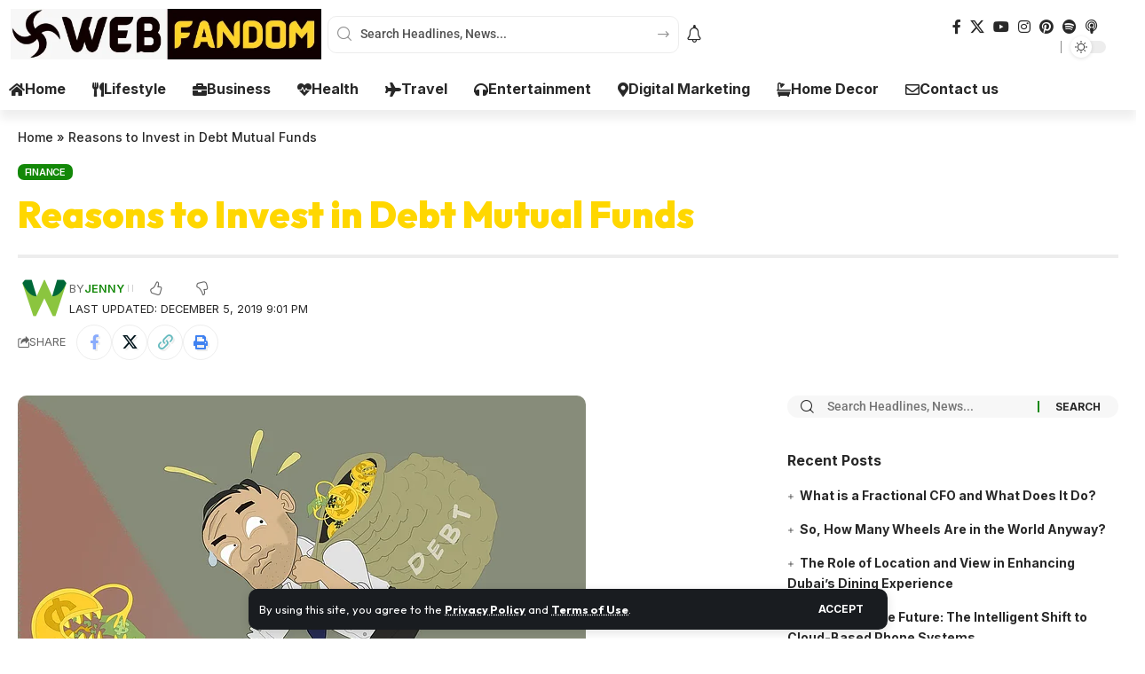

--- FILE ---
content_type: text/html; charset=UTF-8
request_url: https://www.webfandom.com/reasons-to-invest-in-debt-mutual-funds/
body_size: 38623
content:
<!DOCTYPE html>
<html lang="en-US">
<head>
    <meta charset="UTF-8" />
    <meta http-equiv="X-UA-Compatible" content="IE=edge" />
	<meta name="viewport" content="width=device-width, initial-scale=1.0" />
    <link rel="profile" href="https://gmpg.org/xfn/11" />
	<meta name='robots' content='index, follow, max-image-preview:large, max-snippet:-1, max-video-preview:-1' />

	<!-- This site is optimized with the Yoast SEO plugin v26.6 - https://yoast.com/wordpress/plugins/seo/ -->
	<title>Reasons to Invest in Debt Mutual Funds | WFD</title>
<link crossorigin data-rocket-preconnect href="https://fonts.googleapis.com" rel="preconnect">
<link crossorigin data-rocket-preconnect href="https://www.googletagmanager.com" rel="preconnect"><link rel="preload" data-rocket-preload as="image" href="https://www.webfandom.com/wp-content/uploads/2023/10/logo.jpeg" fetchpriority="high">
	<meta name="description" content="Thinking to invest in debt mutual funds? Consult mutual fund experts about different kinds of risks involved like the credit risk, interest rate risk etc." />
	<link rel="preconnect" href="https://fonts.gstatic.com" crossorigin><link rel="preload" as="style" onload="this.onload=null;this.rel='stylesheet'" id="rb-preload-gfonts" href="https://fonts.googleapis.com/css?family=Outfit%3A200%2C300%2C400%2C500%2C600%2C700%2C800%2C900%7CInter%3A700%2C600%2C400%2C500%7CRoboto%3A500%2C400%7COxygen%3A400%2C700%7CEncode+Sans+Condensed%3A400%2C500%2C600%2C700%2C800&amp;display=swap" crossorigin><noscript><link rel="stylesheet" href="https://fonts.googleapis.com/css?family=Outfit%3A200%2C300%2C400%2C500%2C600%2C700%2C800%2C900%7CInter%3A700%2C600%2C400%2C500%7CRoboto%3A500%2C400%7COxygen%3A400%2C700%7CEncode+Sans+Condensed%3A400%2C500%2C600%2C700%2C800&amp;display=swap"></noscript><link rel="canonical" href="https://www.webfandom.com/reasons-to-invest-in-debt-mutual-funds/" />
	<meta property="og:locale" content="en_US" />
	<meta property="og:type" content="article" />
	<meta property="og:title" content="Reasons to Invest in Debt Mutual Funds | WFD" />
	<meta property="og:description" content="Thinking to invest in debt mutual funds? Consult mutual fund experts about different kinds of risks involved like the credit risk, interest rate risk etc." />
	<meta property="og:url" content="https://www.webfandom.com/reasons-to-invest-in-debt-mutual-funds/" />
	<meta property="og:site_name" content="WebFanDom" />
	<meta property="article:author" content="https://www.facebook.com/webfandom/?ref=wfd" />
	<meta property="article:published_time" content="2019-12-05T15:31:08+00:00" />
	<meta property="og:image" content="https://www.webfandom.com/wp-content/uploads/2019/12/how-to-debt-relief.png" />
	<meta property="og:image:width" content="640" />
	<meta property="og:image:height" content="454" />
	<meta property="og:image:type" content="image/png" />
	<meta name="author" content="Jenny" />
	<meta name="twitter:card" content="summary_large_image" />
	<meta name="twitter:creator" content="@webfandom" />
	<script type="application/ld+json" class="yoast-schema-graph">{"@context":"https://schema.org","@graph":[{"@type":"Article","@id":"https://www.webfandom.com/reasons-to-invest-in-debt-mutual-funds/#article","isPartOf":{"@id":"https://www.webfandom.com/reasons-to-invest-in-debt-mutual-funds/"},"author":{"name":"Jenny","@id":"https://www.webfandom.com/#/schema/person/509f7852a71514f189d2635115b1dfaa"},"headline":"Reasons to Invest in Debt Mutual Funds","datePublished":"2019-12-05T15:31:08+00:00","mainEntityOfPage":{"@id":"https://www.webfandom.com/reasons-to-invest-in-debt-mutual-funds/"},"wordCount":1031,"publisher":{"@id":"https://www.webfandom.com/#organization"},"image":{"@id":"https://www.webfandom.com/reasons-to-invest-in-debt-mutual-funds/#primaryimage"},"thumbnailUrl":"https://www.webfandom.com/wp-content/uploads/2019/12/how-to-debt-relief.png","articleSection":["Finance"],"inLanguage":"en-US"},{"@type":"WebPage","@id":"https://www.webfandom.com/reasons-to-invest-in-debt-mutual-funds/","url":"https://www.webfandom.com/reasons-to-invest-in-debt-mutual-funds/","name":"Reasons to Invest in Debt Mutual Funds | WFD","isPartOf":{"@id":"https://www.webfandom.com/#website"},"primaryImageOfPage":{"@id":"https://www.webfandom.com/reasons-to-invest-in-debt-mutual-funds/#primaryimage"},"image":{"@id":"https://www.webfandom.com/reasons-to-invest-in-debt-mutual-funds/#primaryimage"},"thumbnailUrl":"https://www.webfandom.com/wp-content/uploads/2019/12/how-to-debt-relief.png","datePublished":"2019-12-05T15:31:08+00:00","description":"Thinking to invest in debt mutual funds? Consult mutual fund experts about different kinds of risks involved like the credit risk, interest rate risk etc.","breadcrumb":{"@id":"https://www.webfandom.com/reasons-to-invest-in-debt-mutual-funds/#breadcrumb"},"inLanguage":"en-US","potentialAction":[{"@type":"ReadAction","target":["https://www.webfandom.com/reasons-to-invest-in-debt-mutual-funds/"]}]},{"@type":"ImageObject","inLanguage":"en-US","@id":"https://www.webfandom.com/reasons-to-invest-in-debt-mutual-funds/#primaryimage","url":"https://www.webfandom.com/wp-content/uploads/2019/12/how-to-debt-relief.png","contentUrl":"https://www.webfandom.com/wp-content/uploads/2019/12/how-to-debt-relief.png","width":640,"height":454,"caption":"Image source: Pixabay"},{"@type":"BreadcrumbList","@id":"https://www.webfandom.com/reasons-to-invest-in-debt-mutual-funds/#breadcrumb","itemListElement":[{"@type":"ListItem","position":1,"name":"Home","item":"https://www.webfandom.com/"},{"@type":"ListItem","position":2,"name":"Reasons to Invest in Debt Mutual Funds"}]},{"@type":"WebSite","@id":"https://www.webfandom.com/#website","url":"https://www.webfandom.com/","name":"Web Fandom","description":"","publisher":{"@id":"https://www.webfandom.com/#organization"},"alternateName":"WFD","potentialAction":[{"@type":"SearchAction","target":{"@type":"EntryPoint","urlTemplate":"https://www.webfandom.com/?s={search_term_string}"},"query-input":{"@type":"PropertyValueSpecification","valueRequired":true,"valueName":"search_term_string"}}],"inLanguage":"en-US"},{"@type":"Organization","@id":"https://www.webfandom.com/#organization","name":"Web Fandom","url":"https://www.webfandom.com/","logo":{"@type":"ImageObject","inLanguage":"en-US","@id":"https://www.webfandom.com/#/schema/logo/image/","url":"https://www.webfandom.com/wp-content/uploads/2023/10/logo.jpeg","contentUrl":"https://www.webfandom.com/wp-content/uploads/2023/10/logo.jpeg","width":599,"height":98,"caption":"Web Fandom"},"image":{"@id":"https://www.webfandom.com/#/schema/logo/image/"}},{"@type":"Person","@id":"https://www.webfandom.com/#/schema/person/509f7852a71514f189d2635115b1dfaa","name":"Jenny","image":{"@type":"ImageObject","inLanguage":"en-US","@id":"https://www.webfandom.com/#/schema/person/image/","url":"https://secure.gravatar.com/avatar/2a81f738bcbde5502088567309b9e12eb5311d2937ac55a39eefe327fb32605d?s=96&d=identicon&r=g","contentUrl":"https://secure.gravatar.com/avatar/2a81f738bcbde5502088567309b9e12eb5311d2937ac55a39eefe327fb32605d?s=96&d=identicon&r=g","caption":"Jenny"},"description":"A passionate blogger and digital marketing personnel who loves writing, reading and sharing blogs on the various topic.","sameAs":["https://www.webfandom.com","https://www.facebook.com/webfandom/?ref=wfd","https://www.pinterest.com/webfandom/?ref=wfd","https://x.com/webfandom"],"url":"https://www.webfandom.com/author/mack/"}]}</script>
	<!-- / Yoast SEO plugin. -->


<link rel="alternate" type="application/rss+xml" title="WebFanDom &raquo; Feed" href="https://www.webfandom.com/feed/" />
<link rel="alternate" type="application/rss+xml" title="WebFanDom &raquo; Comments Feed" href="https://www.webfandom.com/comments/feed/" />
<link rel="alternate" title="oEmbed (JSON)" type="application/json+oembed" href="https://www.webfandom.com/wp-json/oembed/1.0/embed?url=https%3A%2F%2Fwww.webfandom.com%2Freasons-to-invest-in-debt-mutual-funds%2F" />
<link rel="alternate" title="oEmbed (XML)" type="text/xml+oembed" href="https://www.webfandom.com/wp-json/oembed/1.0/embed?url=https%3A%2F%2Fwww.webfandom.com%2Freasons-to-invest-in-debt-mutual-funds%2F&#038;format=xml" />
<script type="application/ld+json">{
    "@context": "https://schema.org",
    "@type": "Organization",
    "legalName": "WebFanDom",
    "url": "https://www.webfandom.com/",
    "logo": "https://www.webfandom.com/wp-content/uploads/2023/10/logo.jpeg",
    "sameAs": [
        "https://www.facebook.com/webfandom/",
        "https://x.com/webfandom",
        "https://www.youtube.com/@webfandoms",
        "https://www.instagram.com/webfandom_com/",
        "https://www.pinterest.com/webfandom/",
        "https://creators.spotify.com/pod/show/web-fandom",
        "https://podcasts.apple.com/us/podcast/web-fandom/id1824813750",
        "https://www.behance.net/webfandom",
        "https://500px.com/p/webfandom"
    ]
}</script>
<style id='wp-img-auto-sizes-contain-inline-css'>
img:is([sizes=auto i],[sizes^="auto," i]){contain-intrinsic-size:3000px 1500px}
/*# sourceURL=wp-img-auto-sizes-contain-inline-css */
</style>
<style id='wp-emoji-styles-inline-css'>

	img.wp-smiley, img.emoji {
		display: inline !important;
		border: none !important;
		box-shadow: none !important;
		height: 1em !important;
		width: 1em !important;
		margin: 0 0.07em !important;
		vertical-align: -0.1em !important;
		background: none !important;
		padding: 0 !important;
	}
/*# sourceURL=wp-emoji-styles-inline-css */
</style>
<link rel='stylesheet' id='wp-block-library-css' href='https://www.webfandom.com/wp-includes/css/dist/block-library/style.min.css?ver=6.9' media='all' />
<style id='classic-theme-styles-inline-css'>
/*! This file is auto-generated */
.wp-block-button__link{color:#fff;background-color:#32373c;border-radius:9999px;box-shadow:none;text-decoration:none;padding:calc(.667em + 2px) calc(1.333em + 2px);font-size:1.125em}.wp-block-file__button{background:#32373c;color:#fff;text-decoration:none}
/*# sourceURL=/wp-includes/css/classic-themes.min.css */
</style>
<link rel='stylesheet' id='foxiz-elements-css' href='https://www.webfandom.com/wp-content/plugins/foxiz-core/lib/foxiz-elements/public/style.css?ver=3.1' media='all' />
<style id='global-styles-inline-css'>
:root{--wp--preset--aspect-ratio--square: 1;--wp--preset--aspect-ratio--4-3: 4/3;--wp--preset--aspect-ratio--3-4: 3/4;--wp--preset--aspect-ratio--3-2: 3/2;--wp--preset--aspect-ratio--2-3: 2/3;--wp--preset--aspect-ratio--16-9: 16/9;--wp--preset--aspect-ratio--9-16: 9/16;--wp--preset--color--black: #000000;--wp--preset--color--cyan-bluish-gray: #abb8c3;--wp--preset--color--white: #ffffff;--wp--preset--color--pale-pink: #f78da7;--wp--preset--color--vivid-red: #cf2e2e;--wp--preset--color--luminous-vivid-orange: #ff6900;--wp--preset--color--luminous-vivid-amber: #fcb900;--wp--preset--color--light-green-cyan: #7bdcb5;--wp--preset--color--vivid-green-cyan: #00d084;--wp--preset--color--pale-cyan-blue: #8ed1fc;--wp--preset--color--vivid-cyan-blue: #0693e3;--wp--preset--color--vivid-purple: #9b51e0;--wp--preset--gradient--vivid-cyan-blue-to-vivid-purple: linear-gradient(135deg,rgb(6,147,227) 0%,rgb(155,81,224) 100%);--wp--preset--gradient--light-green-cyan-to-vivid-green-cyan: linear-gradient(135deg,rgb(122,220,180) 0%,rgb(0,208,130) 100%);--wp--preset--gradient--luminous-vivid-amber-to-luminous-vivid-orange: linear-gradient(135deg,rgb(252,185,0) 0%,rgb(255,105,0) 100%);--wp--preset--gradient--luminous-vivid-orange-to-vivid-red: linear-gradient(135deg,rgb(255,105,0) 0%,rgb(207,46,46) 100%);--wp--preset--gradient--very-light-gray-to-cyan-bluish-gray: linear-gradient(135deg,rgb(238,238,238) 0%,rgb(169,184,195) 100%);--wp--preset--gradient--cool-to-warm-spectrum: linear-gradient(135deg,rgb(74,234,220) 0%,rgb(151,120,209) 20%,rgb(207,42,186) 40%,rgb(238,44,130) 60%,rgb(251,105,98) 80%,rgb(254,248,76) 100%);--wp--preset--gradient--blush-light-purple: linear-gradient(135deg,rgb(255,206,236) 0%,rgb(152,150,240) 100%);--wp--preset--gradient--blush-bordeaux: linear-gradient(135deg,rgb(254,205,165) 0%,rgb(254,45,45) 50%,rgb(107,0,62) 100%);--wp--preset--gradient--luminous-dusk: linear-gradient(135deg,rgb(255,203,112) 0%,rgb(199,81,192) 50%,rgb(65,88,208) 100%);--wp--preset--gradient--pale-ocean: linear-gradient(135deg,rgb(255,245,203) 0%,rgb(182,227,212) 50%,rgb(51,167,181) 100%);--wp--preset--gradient--electric-grass: linear-gradient(135deg,rgb(202,248,128) 0%,rgb(113,206,126) 100%);--wp--preset--gradient--midnight: linear-gradient(135deg,rgb(2,3,129) 0%,rgb(40,116,252) 100%);--wp--preset--font-size--small: 13px;--wp--preset--font-size--medium: 20px;--wp--preset--font-size--large: 36px;--wp--preset--font-size--x-large: 42px;--wp--preset--spacing--20: 0.44rem;--wp--preset--spacing--30: 0.67rem;--wp--preset--spacing--40: 1rem;--wp--preset--spacing--50: 1.5rem;--wp--preset--spacing--60: 2.25rem;--wp--preset--spacing--70: 3.38rem;--wp--preset--spacing--80: 5.06rem;--wp--preset--shadow--natural: 6px 6px 9px rgba(0, 0, 0, 0.2);--wp--preset--shadow--deep: 12px 12px 50px rgba(0, 0, 0, 0.4);--wp--preset--shadow--sharp: 6px 6px 0px rgba(0, 0, 0, 0.2);--wp--preset--shadow--outlined: 6px 6px 0px -3px rgb(255, 255, 255), 6px 6px rgb(0, 0, 0);--wp--preset--shadow--crisp: 6px 6px 0px rgb(0, 0, 0);}:where(.is-layout-flex){gap: 0.5em;}:where(.is-layout-grid){gap: 0.5em;}body .is-layout-flex{display: flex;}.is-layout-flex{flex-wrap: wrap;align-items: center;}.is-layout-flex > :is(*, div){margin: 0;}body .is-layout-grid{display: grid;}.is-layout-grid > :is(*, div){margin: 0;}:where(.wp-block-columns.is-layout-flex){gap: 2em;}:where(.wp-block-columns.is-layout-grid){gap: 2em;}:where(.wp-block-post-template.is-layout-flex){gap: 1.25em;}:where(.wp-block-post-template.is-layout-grid){gap: 1.25em;}.has-black-color{color: var(--wp--preset--color--black) !important;}.has-cyan-bluish-gray-color{color: var(--wp--preset--color--cyan-bluish-gray) !important;}.has-white-color{color: var(--wp--preset--color--white) !important;}.has-pale-pink-color{color: var(--wp--preset--color--pale-pink) !important;}.has-vivid-red-color{color: var(--wp--preset--color--vivid-red) !important;}.has-luminous-vivid-orange-color{color: var(--wp--preset--color--luminous-vivid-orange) !important;}.has-luminous-vivid-amber-color{color: var(--wp--preset--color--luminous-vivid-amber) !important;}.has-light-green-cyan-color{color: var(--wp--preset--color--light-green-cyan) !important;}.has-vivid-green-cyan-color{color: var(--wp--preset--color--vivid-green-cyan) !important;}.has-pale-cyan-blue-color{color: var(--wp--preset--color--pale-cyan-blue) !important;}.has-vivid-cyan-blue-color{color: var(--wp--preset--color--vivid-cyan-blue) !important;}.has-vivid-purple-color{color: var(--wp--preset--color--vivid-purple) !important;}.has-black-background-color{background-color: var(--wp--preset--color--black) !important;}.has-cyan-bluish-gray-background-color{background-color: var(--wp--preset--color--cyan-bluish-gray) !important;}.has-white-background-color{background-color: var(--wp--preset--color--white) !important;}.has-pale-pink-background-color{background-color: var(--wp--preset--color--pale-pink) !important;}.has-vivid-red-background-color{background-color: var(--wp--preset--color--vivid-red) !important;}.has-luminous-vivid-orange-background-color{background-color: var(--wp--preset--color--luminous-vivid-orange) !important;}.has-luminous-vivid-amber-background-color{background-color: var(--wp--preset--color--luminous-vivid-amber) !important;}.has-light-green-cyan-background-color{background-color: var(--wp--preset--color--light-green-cyan) !important;}.has-vivid-green-cyan-background-color{background-color: var(--wp--preset--color--vivid-green-cyan) !important;}.has-pale-cyan-blue-background-color{background-color: var(--wp--preset--color--pale-cyan-blue) !important;}.has-vivid-cyan-blue-background-color{background-color: var(--wp--preset--color--vivid-cyan-blue) !important;}.has-vivid-purple-background-color{background-color: var(--wp--preset--color--vivid-purple) !important;}.has-black-border-color{border-color: var(--wp--preset--color--black) !important;}.has-cyan-bluish-gray-border-color{border-color: var(--wp--preset--color--cyan-bluish-gray) !important;}.has-white-border-color{border-color: var(--wp--preset--color--white) !important;}.has-pale-pink-border-color{border-color: var(--wp--preset--color--pale-pink) !important;}.has-vivid-red-border-color{border-color: var(--wp--preset--color--vivid-red) !important;}.has-luminous-vivid-orange-border-color{border-color: var(--wp--preset--color--luminous-vivid-orange) !important;}.has-luminous-vivid-amber-border-color{border-color: var(--wp--preset--color--luminous-vivid-amber) !important;}.has-light-green-cyan-border-color{border-color: var(--wp--preset--color--light-green-cyan) !important;}.has-vivid-green-cyan-border-color{border-color: var(--wp--preset--color--vivid-green-cyan) !important;}.has-pale-cyan-blue-border-color{border-color: var(--wp--preset--color--pale-cyan-blue) !important;}.has-vivid-cyan-blue-border-color{border-color: var(--wp--preset--color--vivid-cyan-blue) !important;}.has-vivid-purple-border-color{border-color: var(--wp--preset--color--vivid-purple) !important;}.has-vivid-cyan-blue-to-vivid-purple-gradient-background{background: var(--wp--preset--gradient--vivid-cyan-blue-to-vivid-purple) !important;}.has-light-green-cyan-to-vivid-green-cyan-gradient-background{background: var(--wp--preset--gradient--light-green-cyan-to-vivid-green-cyan) !important;}.has-luminous-vivid-amber-to-luminous-vivid-orange-gradient-background{background: var(--wp--preset--gradient--luminous-vivid-amber-to-luminous-vivid-orange) !important;}.has-luminous-vivid-orange-to-vivid-red-gradient-background{background: var(--wp--preset--gradient--luminous-vivid-orange-to-vivid-red) !important;}.has-very-light-gray-to-cyan-bluish-gray-gradient-background{background: var(--wp--preset--gradient--very-light-gray-to-cyan-bluish-gray) !important;}.has-cool-to-warm-spectrum-gradient-background{background: var(--wp--preset--gradient--cool-to-warm-spectrum) !important;}.has-blush-light-purple-gradient-background{background: var(--wp--preset--gradient--blush-light-purple) !important;}.has-blush-bordeaux-gradient-background{background: var(--wp--preset--gradient--blush-bordeaux) !important;}.has-luminous-dusk-gradient-background{background: var(--wp--preset--gradient--luminous-dusk) !important;}.has-pale-ocean-gradient-background{background: var(--wp--preset--gradient--pale-ocean) !important;}.has-electric-grass-gradient-background{background: var(--wp--preset--gradient--electric-grass) !important;}.has-midnight-gradient-background{background: var(--wp--preset--gradient--midnight) !important;}.has-small-font-size{font-size: var(--wp--preset--font-size--small) !important;}.has-medium-font-size{font-size: var(--wp--preset--font-size--medium) !important;}.has-large-font-size{font-size: var(--wp--preset--font-size--large) !important;}.has-x-large-font-size{font-size: var(--wp--preset--font-size--x-large) !important;}
:where(.wp-block-post-template.is-layout-flex){gap: 1.25em;}:where(.wp-block-post-template.is-layout-grid){gap: 1.25em;}
:where(.wp-block-term-template.is-layout-flex){gap: 1.25em;}:where(.wp-block-term-template.is-layout-grid){gap: 1.25em;}
:where(.wp-block-columns.is-layout-flex){gap: 2em;}:where(.wp-block-columns.is-layout-grid){gap: 2em;}
:root :where(.wp-block-pullquote){font-size: 1.5em;line-height: 1.6;}
/*# sourceURL=global-styles-inline-css */
</style>
<link rel='stylesheet' id='elementor-icons-css' href='https://www.webfandom.com/wp-content/plugins/elementor/assets/lib/eicons/css/elementor-icons.min.css?ver=5.45.0' media='all' />
<link rel='stylesheet' id='elementor-frontend-css' href='https://www.webfandom.com/wp-content/plugins/elementor/assets/css/frontend.min.css?ver=3.34.0' media='all' />
<link rel='stylesheet' id='elementor-post-3986-css' href='https://www.webfandom.com/wp-content/uploads/elementor/css/post-3986.css?ver=1767402948' media='all' />
<link rel='stylesheet' id='font-awesome-5-all-css' href='https://www.webfandom.com/wp-content/plugins/elementor/assets/lib/font-awesome/css/all.min.css?ver=3.34.0' media='all' />
<link rel='stylesheet' id='font-awesome-4-shim-css' href='https://www.webfandom.com/wp-content/plugins/elementor/assets/lib/font-awesome/css/v4-shims.min.css?ver=3.34.0' media='all' />
<link rel='stylesheet' id='elementor-post-1920-css' href='https://www.webfandom.com/wp-content/uploads/elementor/css/post-1920.css?ver=1767402948' media='all' />
<link rel='stylesheet' id='elementor-post-1845-css' href='https://www.webfandom.com/wp-content/uploads/elementor/css/post-1845.css?ver=1767403058' media='all' />
<link rel='stylesheet' id='elementor-post-14648-css' href='https://www.webfandom.com/wp-content/uploads/elementor/css/post-14648.css?ver=1767402948' media='all' />
<link rel='stylesheet' id='elementor-post-1877-css' href='https://www.webfandom.com/wp-content/uploads/elementor/css/post-1877.css?ver=1767402948' media='all' />

<link rel='stylesheet' id='foxiz-main-css' href='https://www.webfandom.com/wp-content/themes/foxiz/assets/css/main.css?ver=2.6.9' media='all' />
<style id='foxiz-main-inline-css'>
:root {--body-family:Outfit;--body-fweight:400;--body-fcolor:#282828;--body-fsize:16px;--h1-family:Outfit;--h1-fweight:700;--h1-fcolor:#ffd700;--h1-fsize:36px;--h2-family:Outfit;--h2-fweight:700;--h2-fcolor:#444444;--h2-fsize:26px;--h3-family:Outfit;--h3-fweight:500;--h3-fcolor:#515151;--h3-fsize:19px;--h4-family:Inter;--h4-fweight:700;--h4-fsize:16px;--h5-family:Inter;--h5-fweight:700;--h5-fsize:14px;--h6-family:Inter;--h6-fweight:700;--h6-fsize:12px;--cat-family:Inter;--cat-fweight:600;--cat-transform:uppercase;--cat-fsize:11px;--cat-fspace:-0.02273em;--meta-family:Inter;--meta-fweight:400;--meta-transform:uppercase;--meta-fsize:11px;--meta-b-family:Inter;--meta-b-fweight:600;--meta-b-transform:uppercase;--input-family:Roboto;--input-fweight:500;--input-fsize:14px;--btn-family:Inter;--btn-fweight:700;--btn-transform:uppercase;--btn-fsize:12px;--menu-family:Inter;--menu-fweight:500;--menu-fsize:16px;--submenu-family:Inter;--submenu-fweight:500;--submenu-fsize:15px;--dwidgets-family:Inter;--dwidgets-fweight:700;--dwidgets-fsize:13px;--headline-family:Outfit;--headline-fweight:900;--headline-fsize:41px;--tagline-family:Outfit;--tagline-fweight:500;--tagline-fsize:17px;--heading-family:Inter;--heading-fweight:700;--subheading-family:Roboto;--subheading-fweight:400;--subheading-fsize:14px;--quote-family:Outfit;--quote-fweight:900;--quote-fspace:-1px;--epagi-family:Outfit;--excerpt-family:Roboto;--excerpt-fweight:500;--bcrumb-family:Inter;--bcrumb-fweight:500;--bcrumb-fsize:14px;--readmore-fsize : 12px;--headline-s-fsize : 46px;--tagline-s-fsize : 17px;}@media (max-width: 1024px) {body {--body-fsize : 15px;--h1-fsize : 32px;--h2-fsize : 24px;--h3-fsize : 17px;--h4-fsize : 15px;--h5-fsize : 13px;--h6-fsize : 12px;--meta-fsize : 11px;--readmore-fsize : 11px;--input-fsize : 13px;--btn-fsize : 11px;--bcrumb-fsize : 13px;--excerpt-fsize : 13px;--dwidgets-fsize : 12px;--headline-fsize : 32px;--headline-s-fsize : 32px;--tagline-fsize : 15px;--tagline-s-fsize : 15px;}}@media (max-width: 767px) {body {--body-fsize : 15px;--h1-fsize : 22px;--h2-fsize : 20px;--h3-fsize : 16px;--h4-fsize : 14px;--h5-fsize : 12px;--h6-fsize : 12px;--meta-fsize : 11px;--readmore-fsize : 11px;--input-fsize : 13px;--btn-fsize : 11px;--bcrumb-fsize : 12px;--excerpt-fsize : 12px;--dwidgets-fsize : 12px;--headline-fsize : 26px;--headline-s-fsize : 26px;--tagline-fsize : 14px;--tagline-s-fsize : 14px;}}:root {--g-color :#138808;--g-color-90 :#138808e6;--bcrumb-color :#282828;}[data-theme="dark"], .light-scheme {--dark-accent :#171a22;--dark-accent-90 :#171a22e6;--dark-accent-0 :#171a2200;--bcrumb-color :#ffffff;}[data-theme="dark"].is-hd-4 {--nav-bg: #191c20;--nav-bg-from: #191c20;--nav-bg-to: #191c20;--nav-bg-glass: #191c2011;--nav-bg-glass-from: #191c2011;--nav-bg-glass-to: #191c2011;}[data-theme="dark"].is-hd-5, [data-theme="dark"].is-hd-5:not(.sticky-on) {--nav-bg: #191c20;--nav-bg-from: #191c20;--nav-bg-to: #191c20;--nav-bg-glass: #191c2011;--nav-bg-glass-from: #191c2011;--nav-bg-glass-to: #191c2011;}:root {--topad-spacing :15px;--round-3 :7px;--round-5 :10px;--round-7 :15px;--hyperlink-line-color :var(--g-color);--s-content-width : 760px;--max-width-wo-sb : 840px;--s10-feat-ratio :45%;--s11-feat-ratio :45%;--login-popup-w : 350px;}.p-readmore { font-family:Inter;font-weight:700;text-transform:uppercase;}.mobile-menu > li > a  { font-family:Inter;font-weight:500;font-size:14px;}.mobile-menu .sub-menu a, .logged-mobile-menu a { font-family:Inter;font-weight:700;font-size:14px;}.mobile-qview a { font-family:Inter;font-weight:700;font-size:14px;}.search-header:before { background-repeat : no-repeat;background-size : cover;background-image : url(https://export.themeruby.com/foxiz/justforyou/wp-content/uploads/2023/04/bg-s.png);background-attachment : scroll;background-position : center center;}[data-theme="dark"] .search-header:before { background-repeat : no-repeat;background-size : cover;background-attachment : scroll;background-position : center center;}#amp-mobile-version-switcher { display: none; }
/*# sourceURL=foxiz-main-inline-css */
</style>
<link rel='stylesheet' id='foxiz-print-css' href='https://www.webfandom.com/wp-content/themes/foxiz/assets/css/print.css?ver=2.6.9' media='all' />
<link rel='stylesheet' id='foxiz-style-css' href='https://www.webfandom.com/wp-content/themes/foxiz-child/style.css?ver=2.6.9' media='all' />
<link rel='stylesheet' id='elementor-gf-local-roboto-css' href='https://www.webfandom.com/wp-content/uploads/elementor/google-fonts/css/roboto.css?ver=1742226261' media='all' />
<link rel='stylesheet' id='elementor-gf-local-robotoslab-css' href='https://www.webfandom.com/wp-content/uploads/elementor/google-fonts/css/robotoslab.css?ver=1742226269' media='all' />
<script src="https://www.webfandom.com/wp-includes/js/jquery/jquery.min.js?ver=3.7.1" id="jquery-core-js"></script>
<script src="https://www.webfandom.com/wp-includes/js/jquery/jquery-migrate.min.js?ver=3.4.1" id="jquery-migrate-js"></script>
<script src="https://www.webfandom.com/wp-content/plugins/elementor/assets/lib/font-awesome/js/v4-shims.min.js?ver=3.34.0" id="font-awesome-4-shim-js"></script>
<script src="https://www.webfandom.com/wp-content/themes/foxiz/assets/js/highlight-share.js?ver=1" id="highlight-share-js"></script>
<link rel="preload" href="https://www.webfandom.com/wp-content/themes/foxiz/assets/fonts/icons.woff2?ver=2.5.0" as="font" type="font/woff2" crossorigin="anonymous"> <link rel="https://api.w.org/" href="https://www.webfandom.com/wp-json/" /><link rel="alternate" title="JSON" type="application/json" href="https://www.webfandom.com/wp-json/wp/v2/posts/2643" /><link rel="EditURI" type="application/rsd+xml" title="RSD" href="https://www.webfandom.com/xmlrpc.php?rsd" />
<meta name="generator" content="WordPress 6.9" />
<link rel='shortlink' href='https://www.webfandom.com/?p=2643' />
<meta name="generator" content="Elementor 3.34.0; features: additional_custom_breakpoints; settings: css_print_method-external, google_font-enabled, font_display-swap">
				<!-- Google Tag Manager -->
				<script>(function (w, d, s, l, i) {
						w[l] = w[l] || [];
						w[l].push({
							'gtm.start':
									new Date().getTime(), event: 'gtm.js'
						});
						var f = d.getElementsByTagName(s)[0],
								j = d.createElement(s), dl = l != 'dataLayer' ? '&l=' + l : '';
						j.async = true;
						j.src =
								'https://www.googletagmanager.com/gtm.js?id=' + i + dl;
						f.parentNode.insertBefore(j, f);
					})(window, document, 'script', 'dataLayer', 'GTM-PSKM5D3');</script><!-- End Google Tag Manager -->
			<script type="application/ld+json">{
    "@context": "https://schema.org",
    "@type": "WebSite",
    "@id": "https://www.webfandom.com/#website",
    "url": "https://www.webfandom.com/",
    "name": "WebFanDom",
    "potentialAction": {
        "@type": "SearchAction",
        "target": "https://www.webfandom.com/?s={search_term_string}",
        "query-input": "required name=search_term_string"
    }
}</script>
			<style>
				.e-con.e-parent:nth-of-type(n+4):not(.e-lazyloaded):not(.e-no-lazyload),
				.e-con.e-parent:nth-of-type(n+4):not(.e-lazyloaded):not(.e-no-lazyload) * {
					background-image: none !important;
				}
				@media screen and (max-height: 1024px) {
					.e-con.e-parent:nth-of-type(n+3):not(.e-lazyloaded):not(.e-no-lazyload),
					.e-con.e-parent:nth-of-type(n+3):not(.e-lazyloaded):not(.e-no-lazyload) * {
						background-image: none !important;
					}
				}
				@media screen and (max-height: 640px) {
					.e-con.e-parent:nth-of-type(n+2):not(.e-lazyloaded):not(.e-no-lazyload),
					.e-con.e-parent:nth-of-type(n+2):not(.e-lazyloaded):not(.e-no-lazyload) * {
						background-image: none !important;
					}
				}
			</style>
			<link rel="amphtml" href="https://www.webfandom.com/reasons-to-invest-in-debt-mutual-funds/amp/"><script type="application/ld+json">{
    "@context": "https://schema.org",
    "@type": "Article",
    "headline": "Reasons to Invest in Debt Mutual Funds",
    "description": "Even though mutual funds are becoming popular with retail investors, a majority of the new investors opt for equity funds via the SIP or the Systematic Investment Plan and debt funds remain unexplored by them. Here are some interesting statistics that would be effective in illustrating this point. Around 80% of the",
    "mainEntityOfPage": {
        "@type": "WebPage",
        "@id": "https://www.webfandom.com/reasons-to-invest-in-debt-mutual-funds/"
    },
    "author": {
        "@type": "Person",
        "name": "Jenny",
        "url": "https://www.webfandom.com"
    },
    "publisher": {
        "@type": "Organization",
        "name": "WebFanDom",
        "url": "https://www.webfandom.com/",
        "logo": {
            "@type": "ImageObject",
            "url": "https://www.webfandom.com/wp-content/uploads/2023/10/logo.jpeg"
        }
    },
    "dateModified": "2019-12-05T21:01:08-05:00",
    "datePublished": "2019-12-05T21:01:08-05:00",
    "image": {
        "@type": "ImageObject",
        "url": "https://www.webfandom.com/wp-content/uploads/2019/12/how-to-debt-relief.png",
        "width": "640",
        "height": "454"
    },
    "commentCount": 0,
    "articleSection": [
        "Finance"
    ]
}</script>
<link rel="icon" href="https://www.webfandom.com/wp-content/uploads/2025/07/cropped-webfandom-32x32.png" sizes="32x32" />
<link rel="icon" href="https://www.webfandom.com/wp-content/uploads/2025/07/cropped-webfandom-192x192.png" sizes="192x192" />
<link rel="apple-touch-icon" href="https://www.webfandom.com/wp-content/uploads/2025/07/cropped-webfandom-180x180.png" />
<meta name="msapplication-TileImage" content="https://www.webfandom.com/wp-content/uploads/2025/07/cropped-webfandom-270x270.png" />
<style id="rocket-lazyrender-inline-css">[data-wpr-lazyrender] {content-visibility: auto;}</style><meta name="generator" content="WP Rocket 3.19.1.2" data-wpr-features="wpr_preconnect_external_domains wpr_automatic_lazy_rendering wpr_oci" /></head>
<body class="wp-singular post-template-default single single-post postid-2643 single-format-standard wp-embed-responsive wp-theme-foxiz wp-child-theme-foxiz-child personalized-all elementor-default elementor-kit-3986 menu-ani-4 hover-ani-2 btn-ani-1 btn-transform-1 is-rm-1 lmeta-dot loader-1 dark-sw-1 mtax-1 toc-smooth is-hd-rb_template is-standard-1 is-backtop  is-jscount" data-theme="default">
			<!-- Google Tag Manager (noscript) -->
			<noscript>
				<iframe src="https://www.googletagmanager.com/ns.html?id=GTM-PSKM5D3" height="0" width="0" style="display:none;visibility:hidden"></iframe>
			</noscript><!-- End Google Tag Manager (noscript) -->
			<div  class="site-outer">
			<div  id="site-header" class="header-wrap rb-section header-template">
			<aside id="rb-privacy" class="privacy-bar privacy-bottom"><div class="privacy-inner"><div class="privacy-content">By using this site, you agree to the <a href="https://www.webfandom.com/privacy-policy/">Privacy Policy</a> and <a href="https://www.webfandom.com/terms-of-use/">Terms of Use</a>.</div><div class="privacy-dismiss"><a id="privacy-trigger" href="#" role="button" class="privacy-dismiss-btn is-btn"><span>Accept</span></a></div></div></aside>		<div  class="reading-indicator"><span id="reading-progress"></span></div>
					<div class="navbar-outer navbar-template-outer">
				<div id="header-template-holder"><div class="header-template-inner">		<div data-elementor-type="wp-post" data-elementor-id="14648" class="elementor elementor-14648">
						<section class="elementor-section elementor-top-section elementor-element elementor-element-0117129 elementor-section-content-middle elementor-section-boxed elementor-section-height-default elementor-section-height-default" data-id="0117129" data-element_type="section">
						<div class="elementor-container elementor-column-gap-custom">
					<div class="elementor-column elementor-col-66 elementor-top-column elementor-element elementor-element-3c0c3f3" data-id="3c0c3f3" data-element_type="column">
			<div class="elementor-widget-wrap elementor-element-populated">
						<div class="elementor-element elementor-element-9259bb7 elementor-widget__width-auto elementor-widget elementor-widget-foxiz-logo" data-id="9259bb7" data-element_type="widget" data-widget_type="foxiz-logo.default">
				<div class="elementor-widget-container">
							<div class="the-logo">
			<a href="https://www.webfandom.com/">
									<img fetchpriority="high" loading="eager" fetchpriority="high" decoding="async" data-mode="default" width="599" height="98" src="https://www.webfandom.com/wp-content/uploads/2023/10/logo.jpeg" alt="logo" />
					<img fetchpriority="high" loading="eager" fetchpriority="high" decoding="async" data-mode="dark" width="599" height="98" src="https://www.webfandom.com/wp-content/uploads/2023/10/logo.jpeg" alt="logo" />
							</a>
					</div>
						</div>
				</div>
				<div class="elementor-element elementor-element-f6be5bb elementor-widget__width-initial elementor-widget elementor-widget-foxiz-search-icon" data-id="f6be5bb" data-element_type="widget" data-widget_type="foxiz-search-icon.default">
				<div class="elementor-widget-container">
							<div class="header-search-form is-form-layout">
			<form method="get" action="https://www.webfandom.com/" class="rb-search-form live-search-form"  data-search="post" data-limit="5" data-follow="0" data-tax="category" data-dsource="0"  data-ptype=""><div class="search-form-inner"><span class="search-icon"><i class="rbi rbi-search" aria-hidden="true"></i></span><span class="search-text"><input type="text" class="field" placeholder="Search Headlines, News..." value="" name="s"/></span><span class="rb-search-submit"><input type="submit" value="Search"/><i class="rbi rbi-cright" aria-hidden="true"></i></span><span class="live-search-animation rb-loader"></span></div><div class="live-search-response"></div></form>		</div>
						</div>
				</div>
				<div class="elementor-element elementor-element-9581ea8 elementor-widget__width-initial elementor-widget elementor-widget-foxiz-notification-icon" data-id="9581ea8" data-element_type="widget" data-widget_type="foxiz-notification-icon.default">
				<div class="elementor-widget-container">
							<div class="wnav-holder header-dropdown-outer">
			<div class="dropdown-trigger notification-icon notification-trigger">
          <span class="notification-icon-inner" data-title="Notification">
              <span class="notification-icon-holder">
              	              <i class="rbi rbi-notification wnav-icon" aria-hidden="true"></i>
                            <span class="notification-info"></span>
              </span>
          </span>
			</div>
			<div class="header-dropdown notification-dropdown">
				<div class="notification-popup">
					<div class="notification-header">
						<span class="h4">Notification</span>
											</div>
					<div class="notification-content light-scheme">
						<div class="scroll-holder">
							<div class="rb-notification ecat-l-dot is-feat-right" data-interval="999"></div>
						</div>
					</div>
				</div>
			</div>
		</div>
					</div>
				</div>
					</div>
		</div>
				<div class="elementor-column elementor-col-33 elementor-top-column elementor-element elementor-element-b35ea1c" data-id="b35ea1c" data-element_type="column">
			<div class="elementor-widget-wrap elementor-element-populated">
						<div class="elementor-element elementor-element-90763d3 elementor-widget__width-auto elementor-widget elementor-widget-foxiz-social-list" data-id="90763d3" data-element_type="widget" data-widget_type="foxiz-social-list.default">
				<div class="elementor-widget-container">
							<div class="header-social-list">
			<div class="e-social-holder">
				<a class="social-link-facebook" aria-label="Facebook" data-title="Facebook" href="https://www.facebook.com/webfandom/" target="_blank" rel="noopener nofollow"><i class="rbi rbi-facebook" aria-hidden="true"></i></a><a class="social-link-twitter" aria-label="X" data-title="X" href="https://x.com/webfandom" target="_blank" rel="noopener nofollow"><i class="rbi rbi-twitter" aria-hidden="true"></i></a><a class="social-link-youtube" aria-label="YouTube" data-title="YouTube" href="https://www.youtube.com/@webfandoms" target="_blank" rel="noopener nofollow"><i class="rbi rbi-youtube" aria-hidden="true"></i></a><a class="social-link-instagram" aria-label="Instagram" data-title="Instagram" href="https://www.instagram.com/webfandom_com/" target="_blank" rel="noopener nofollow"><i class="rbi rbi-instagram" aria-hidden="true"></i></a><a class="social-link-pinterest" aria-label="Pinterest" data-title="Pinterest" href="https://www.pinterest.com/webfandom/" target="_blank" rel="noopener nofollow"><i class="rbi rbi-pinterest" aria-hidden="true"></i></a><a class="social-link-spotify" aria-label="Spotify" data-title="Spotify" href="https://creators.spotify.com/pod/show/web-fandom" target="_blank" rel="noopener nofollow"><i class="rbi rbi-spotify" aria-hidden="true"></i></a><a class="social-link-apple-podcast" aria-label="Apple Podcasts" data-title="Apple Podcasts" href="https://podcasts.apple.com/us/podcast/web-fandom/id1824813750" target="_blank" rel="noopener nofollow"><i class="rbi rbi-applepodcast" aria-hidden="true"></i></a><a class="social-link-custom social-link-1 social-link-behance" data-title="behance" aria-label="behance" href="https://www.behance.net/webfandom" target="_blank" rel="noopener nofollow"><i class="" aria-hidden="true"></i></a><a class="social-link-custom social-link-2 social-link-500px" data-title="500px" aria-label="behance" href="https://500px.com/p/webfandom" target="_blank" rel="noopener nofollow"><i class="" aria-hidden="true"></i></a>			</div>
		</div>
						</div>
				</div>
				<div class="elementor-element elementor-element-417a854 elementor-widget__width-auto elementor-widget elementor-widget-foxiz-dark-mode-toggle" data-id="417a854" data-element_type="widget" data-widget_type="foxiz-dark-mode-toggle.default">
				<div class="elementor-widget-container">
							<div class="dark-mode-toggle-wrap">
			<div class="dark-mode-toggle">
                <span class="dark-mode-slide">
                    <i class="dark-mode-slide-btn mode-icon-dark" data-title="Switch to Light"><svg class="svg-icon svg-mode-dark" aria-hidden="true" role="img" focusable="false" xmlns="http://www.w3.org/2000/svg" viewBox="0 0 1024 1024"><path fill="currentColor" d="M968.172 426.83c-2.349-12.673-13.274-21.954-26.16-22.226-12.876-0.22-24.192 8.54-27.070 21.102-27.658 120.526-133.48 204.706-257.334 204.706-145.582 0-264.022-118.44-264.022-264.020 0-123.86 84.18-229.676 204.71-257.33 12.558-2.88 21.374-14.182 21.102-27.066s-9.548-23.81-22.22-26.162c-27.996-5.196-56.654-7.834-85.176-7.834-123.938 0-240.458 48.266-328.098 135.904-87.638 87.638-135.902 204.158-135.902 328.096s48.264 240.458 135.902 328.096c87.64 87.638 204.16 135.904 328.098 135.904s240.458-48.266 328.098-135.904c87.638-87.638 135.902-204.158 135.902-328.096 0-28.498-2.638-57.152-7.828-85.17z"></path></svg></i>
                    <i class="dark-mode-slide-btn mode-icon-default" data-title="Switch to Dark"><svg class="svg-icon svg-mode-light" aria-hidden="true" role="img" focusable="false" xmlns="http://www.w3.org/2000/svg" viewBox="0 0 232.447 232.447"><path fill="currentColor" d="M116.211,194.8c-4.143,0-7.5,3.357-7.5,7.5v22.643c0,4.143,3.357,7.5,7.5,7.5s7.5-3.357,7.5-7.5V202.3 C123.711,198.157,120.354,194.8,116.211,194.8z" /><path fill="currentColor" d="M116.211,37.645c4.143,0,7.5-3.357,7.5-7.5V7.505c0-4.143-3.357-7.5-7.5-7.5s-7.5,3.357-7.5,7.5v22.641 C108.711,34.288,112.068,37.645,116.211,37.645z" /><path fill="currentColor" d="M50.054,171.78l-16.016,16.008c-2.93,2.929-2.931,7.677-0.003,10.606c1.465,1.466,3.385,2.198,5.305,2.198 c1.919,0,3.838-0.731,5.302-2.195l16.016-16.008c2.93-2.929,2.931-7.677,0.003-10.606C57.731,168.852,52.982,168.851,50.054,171.78 z" /><path fill="currentColor" d="M177.083,62.852c1.919,0,3.838-0.731,5.302-2.195L198.4,44.649c2.93-2.929,2.931-7.677,0.003-10.606 c-2.93-2.932-7.679-2.931-10.607-0.003l-16.016,16.008c-2.93,2.929-2.931,7.677-0.003,10.607 C173.243,62.12,175.163,62.852,177.083,62.852z" /><path fill="currentColor" d="M37.645,116.224c0-4.143-3.357-7.5-7.5-7.5H7.5c-4.143,0-7.5,3.357-7.5,7.5s3.357,7.5,7.5,7.5h22.645 C34.287,123.724,37.645,120.366,37.645,116.224z" /><path fill="currentColor" d="M224.947,108.724h-22.652c-4.143,0-7.5,3.357-7.5,7.5s3.357,7.5,7.5,7.5h22.652c4.143,0,7.5-3.357,7.5-7.5 S229.09,108.724,224.947,108.724z" /><path fill="currentColor" d="M50.052,60.655c1.465,1.465,3.384,2.197,5.304,2.197c1.919,0,3.839-0.732,5.303-2.196c2.93-2.929,2.93-7.678,0.001-10.606 L44.652,34.042c-2.93-2.93-7.679-2.929-10.606-0.001c-2.93,2.929-2.93,7.678-0.001,10.606L50.052,60.655z" /><path fill="currentColor" d="M182.395,171.782c-2.93-2.929-7.679-2.93-10.606-0.001c-2.93,2.929-2.93,7.678-0.001,10.607l16.007,16.008 c1.465,1.465,3.384,2.197,5.304,2.197c1.919,0,3.839-0.732,5.303-2.196c2.93-2.929,2.93-7.678,0.001-10.607L182.395,171.782z" /><path fill="currentColor" d="M116.22,48.7c-37.232,0-67.523,30.291-67.523,67.523s30.291,67.523,67.523,67.523s67.522-30.291,67.522-67.523 S153.452,48.7,116.22,48.7z M116.22,168.747c-28.962,0-52.523-23.561-52.523-52.523S87.258,63.7,116.22,63.7 c28.961,0,52.522,23.562,52.522,52.523S145.181,168.747,116.22,168.747z" /></svg></i>
                </span>
			</div>
		</div>
						</div>
				</div>
					</div>
		</div>
					</div>
		</section>
				<section class="elementor-section elementor-top-section elementor-element elementor-element-5075b2d elementor-section-content-middle elementor-section-boxed elementor-section-height-default elementor-section-height-default" data-id="5075b2d" data-element_type="section">
						<div class="elementor-container elementor-column-gap-custom">
					<div class="elementor-column elementor-col-100 elementor-top-column elementor-element elementor-element-15d0a6e" data-id="15d0a6e" data-element_type="column">
			<div class="elementor-widget-wrap elementor-element-populated">
						<div class="elementor-element elementor-element-ec72bcb elementor-widget__width-initial mborder-0 is-divider-0 elementor-widget elementor-widget-foxiz-sidebar-menu" data-id="ec72bcb" data-element_type="widget" data-widget_type="foxiz-sidebar-menu.default">
				<div class="elementor-widget-container">
					<ul id="menu-main-navigation" class="sidebar-menu is-horizontal rb-menu"><li id="menu-item-14720" class="menu-item menu-item-type-post_type menu-item-object-page menu-item-home menu-item-14720"><a href="https://www.webfandom.com/"><span><i class="menu-item-icon fa fa-home" aria-hidden="true"></i>Home</span></a></li>
<li id="menu-item-4837" class="menu-item menu-item-type-taxonomy menu-item-object-category menu-item-4837"><a href="https://www.webfandom.com/category/lifestyle/"><span><i class="menu-item-icon fa fa-cutlery" aria-hidden="true"></i>Lifestyle</span></a></li>
<li id="menu-item-7168" class="menu-item menu-item-type-taxonomy menu-item-object-category menu-item-7168"><a href="https://www.webfandom.com/category/business/"><span><i class="menu-item-icon fa fa-briefcase" aria-hidden="true"></i>Business</span></a></li>
<li id="menu-item-3813" class="menu-item menu-item-type-taxonomy menu-item-object-category menu-item-3813"><a href="https://www.webfandom.com/category/health-fitness/"><span><i class="menu-item-icon fa fa-heartbeat" aria-hidden="true"></i>Health</span></a></li>
<li id="menu-item-3812" class="menu-item menu-item-type-taxonomy menu-item-object-category menu-item-3812"><a href="https://www.webfandom.com/category/travel/"><span><i class="menu-item-icon fa fa-plane" aria-hidden="true"></i>Travel</span></a></li>
<li id="menu-item-3782" class="menu-item menu-item-type-taxonomy menu-item-object-category menu-item-3782"><a href="https://www.webfandom.com/category/entertainment/"><span><i class="menu-item-icon fa fa-headphones" aria-hidden="true"></i>Entertainment</span></a></li>
<li id="menu-item-3811" class="menu-item menu-item-type-taxonomy menu-item-object-category menu-item-3811"><a href="https://www.webfandom.com/category/digital-marketing/"><span><i class="menu-item-icon fa fa-map-marker" aria-hidden="true"></i>Digital Marketing</span></a></li>
<li id="menu-item-4201" class="menu-item menu-item-type-taxonomy menu-item-object-category menu-item-4201"><a href="https://www.webfandom.com/category/decor/"><span><i class="menu-item-icon fa fa-bath" aria-hidden="true"></i>Home Decor</span></a></li>
<li id="menu-item-7167" class="menu-item menu-item-type-post_type menu-item-object-page menu-item-7167"><a href="https://www.webfandom.com/contact-us/"><span><i class="menu-item-icon fa fa-envelope-o" aria-hidden="true"></i>Contact us</span></a></li>
</ul>				</div>
				</div>
					</div>
		</div>
					</div>
		</section>
				</div>
		</div>		<div id="header-mobile" class="header-mobile mh-style-shadow">
			<div class="header-mobile-wrap">
						<div class="mbnav edge-padding">
			<div class="navbar-left">
						<div class="mobile-logo-wrap is-image-logo site-branding">
			<a href="https://www.webfandom.com/" title="WebFanDom">
				<img fetchpriority="high" class="logo-default" data-mode="default" height="98" width="599" src="https://www.webfandom.com/wp-content/uploads/2023/10/logo.jpeg" alt="WebFanDom" decoding="async" loading="eager" fetchpriority="high"><img fetchpriority="high" class="logo-dark" data-mode="dark" height="98" width="599" src="https://www.webfandom.com/wp-content/uploads/2023/10/logo.jpeg" alt="WebFanDom" decoding="async" loading="eager" fetchpriority="high">			</a>
		</div>
					</div>
			<div class="navbar-right">
							<a role="button" href="#" class="mobile-menu-trigger mobile-search-icon" aria-label="search"><i class="rbi rbi-search wnav-icon" aria-hidden="true"></i></a>
				<div class="wnav-holder font-resizer">
			<a href="#" role="button" class="font-resizer-trigger" data-title="Font Resizer"><span class="screen-reader-text">Font Resizer</span><strong>Aa</strong></a>
		</div>
				<div class="dark-mode-toggle-wrap">
			<div class="dark-mode-toggle">
                <span class="dark-mode-slide">
                    <i class="dark-mode-slide-btn mode-icon-dark" data-title="Switch to Light"><svg class="svg-icon svg-mode-dark" aria-hidden="true" role="img" focusable="false" xmlns="http://www.w3.org/2000/svg" viewBox="0 0 1024 1024"><path fill="currentColor" d="M968.172 426.83c-2.349-12.673-13.274-21.954-26.16-22.226-12.876-0.22-24.192 8.54-27.070 21.102-27.658 120.526-133.48 204.706-257.334 204.706-145.582 0-264.022-118.44-264.022-264.020 0-123.86 84.18-229.676 204.71-257.33 12.558-2.88 21.374-14.182 21.102-27.066s-9.548-23.81-22.22-26.162c-27.996-5.196-56.654-7.834-85.176-7.834-123.938 0-240.458 48.266-328.098 135.904-87.638 87.638-135.902 204.158-135.902 328.096s48.264 240.458 135.902 328.096c87.64 87.638 204.16 135.904 328.098 135.904s240.458-48.266 328.098-135.904c87.638-87.638 135.902-204.158 135.902-328.096 0-28.498-2.638-57.152-7.828-85.17z"></path></svg></i>
                    <i class="dark-mode-slide-btn mode-icon-default" data-title="Switch to Dark"><svg class="svg-icon svg-mode-light" aria-hidden="true" role="img" focusable="false" xmlns="http://www.w3.org/2000/svg" viewBox="0 0 232.447 232.447"><path fill="currentColor" d="M116.211,194.8c-4.143,0-7.5,3.357-7.5,7.5v22.643c0,4.143,3.357,7.5,7.5,7.5s7.5-3.357,7.5-7.5V202.3 C123.711,198.157,120.354,194.8,116.211,194.8z" /><path fill="currentColor" d="M116.211,37.645c4.143,0,7.5-3.357,7.5-7.5V7.505c0-4.143-3.357-7.5-7.5-7.5s-7.5,3.357-7.5,7.5v22.641 C108.711,34.288,112.068,37.645,116.211,37.645z" /><path fill="currentColor" d="M50.054,171.78l-16.016,16.008c-2.93,2.929-2.931,7.677-0.003,10.606c1.465,1.466,3.385,2.198,5.305,2.198 c1.919,0,3.838-0.731,5.302-2.195l16.016-16.008c2.93-2.929,2.931-7.677,0.003-10.606C57.731,168.852,52.982,168.851,50.054,171.78 z" /><path fill="currentColor" d="M177.083,62.852c1.919,0,3.838-0.731,5.302-2.195L198.4,44.649c2.93-2.929,2.931-7.677,0.003-10.606 c-2.93-2.932-7.679-2.931-10.607-0.003l-16.016,16.008c-2.93,2.929-2.931,7.677-0.003,10.607 C173.243,62.12,175.163,62.852,177.083,62.852z" /><path fill="currentColor" d="M37.645,116.224c0-4.143-3.357-7.5-7.5-7.5H7.5c-4.143,0-7.5,3.357-7.5,7.5s3.357,7.5,7.5,7.5h22.645 C34.287,123.724,37.645,120.366,37.645,116.224z" /><path fill="currentColor" d="M224.947,108.724h-22.652c-4.143,0-7.5,3.357-7.5,7.5s3.357,7.5,7.5,7.5h22.652c4.143,0,7.5-3.357,7.5-7.5 S229.09,108.724,224.947,108.724z" /><path fill="currentColor" d="M50.052,60.655c1.465,1.465,3.384,2.197,5.304,2.197c1.919,0,3.839-0.732,5.303-2.196c2.93-2.929,2.93-7.678,0.001-10.606 L44.652,34.042c-2.93-2.93-7.679-2.929-10.606-0.001c-2.93,2.929-2.93,7.678-0.001,10.606L50.052,60.655z" /><path fill="currentColor" d="M182.395,171.782c-2.93-2.929-7.679-2.93-10.606-0.001c-2.93,2.929-2.93,7.678-0.001,10.607l16.007,16.008 c1.465,1.465,3.384,2.197,5.304,2.197c1.919,0,3.839-0.732,5.303-2.196c2.93-2.929,2.93-7.678,0.001-10.607L182.395,171.782z" /><path fill="currentColor" d="M116.22,48.7c-37.232,0-67.523,30.291-67.523,67.523s30.291,67.523,67.523,67.523s67.522-30.291,67.522-67.523 S153.452,48.7,116.22,48.7z M116.22,168.747c-28.962,0-52.523-23.561-52.523-52.523S87.258,63.7,116.22,63.7 c28.961,0,52.522,23.562,52.522,52.523S145.181,168.747,116.22,168.747z" /></svg></i>
                </span>
			</div>
		</div>
				<div class="mobile-toggle-wrap">
							<a href="#" class="mobile-menu-trigger" role="button" rel="nofollow" aria-label="Open mobile menu">		<span class="burger-icon"><span></span><span></span><span></span></span>
	</a>
					</div>
				</div>
		</div>
	<div class="mobile-qview"><ul id="menu-mobile-quick-access" class="mobile-qview-inner"><li id="menu-item-14653" class="menu-item menu-item-type-post_type menu-item-object-page menu-item-home menu-item-14653"><a href="https://www.webfandom.com/"><span><span class="menu-item-svg"><img decoding="async" class="icon-svg" height="256" width="256" src="https://foxiz.themeruby.com/justforyou/wp-content/uploads/2023/04/home.svg" alt="Home"></span>Home</span></a></li>
<li id="menu-item-14654" class="menu-item menu-item-type-post_type menu-item-object-page menu-item-14654"><a href="https://www.webfandom.com/my-interests/"><span>My Interests</span></a></li>
<li id="menu-item-14655" class="menu-item menu-item-type-post_type menu-item-object-page menu-item-14655"><a href="https://www.webfandom.com/my-saves/"><span>My Saves</span></a></li>
</ul></div>			</div>
					<div class="mobile-collapse">
			<div class="collapse-holder">
				<div class="collapse-inner">
											<div class="mobile-search-form edge-padding">		<div class="header-search-form is-form-layout">
							<span class="h5">Search</span>
			<form method="get" action="https://www.webfandom.com/" class="rb-search-form"  data-search="post" data-limit="0" data-follow="0" data-tax="category" data-dsource="0"  data-ptype=""><div class="search-form-inner"><span class="search-icon"><i class="rbi rbi-search" aria-hidden="true"></i></span><span class="search-text"><input type="text" class="field" placeholder="Search Headlines, News..." value="" name="s"/></span><span class="rb-search-submit"><input type="submit" value="Search"/><i class="rbi rbi-cright" aria-hidden="true"></i></span></div></form>		</div>
		</div>
										<nav class="mobile-menu-wrap edge-padding">
						<ul id="mobile-menu" class="mobile-menu"><li id="menu-item-14630" class="menu-item menu-item-type-custom menu-item-object-custom menu-item-has-children menu-item-14630"><a href="#"><span>Quick Access</span></a>
<ul class="sub-menu">
	<li id="menu-item-14637" class="menu-item menu-item-type-post_type menu-item-object-page menu-item-home menu-item-14637"><a href="https://www.webfandom.com/"><span>Home</span></a></li>
	<li id="menu-item-14638" class="menu-item menu-item-type-post_type menu-item-object-page menu-item-14638"><a href="https://www.webfandom.com/__trashed/"><span>Contact Us</span></a></li>
	<li id="menu-item-14643" class="menu-item menu-item-type-post_type menu-item-object-page menu-item-14643"><a href="https://www.webfandom.com/my-saves/"><span>My Saves</span></a></li>
	<li id="menu-item-14644" class="menu-item menu-item-type-post_type menu-item-object-page menu-item-14644"><a href="https://www.webfandom.com/my-interests/"><span>My Interests</span></a></li>
</ul>
</li>
<li id="menu-item-14619" class="menu-item menu-item-type-custom menu-item-object-custom menu-item-has-children menu-item-14619"><a href="#"><span>Categories</span></a>
<ul class="sub-menu">
	<li id="menu-item-14621" class="menu-item menu-item-type-taxonomy menu-item-object-category menu-item-14621"><a href="https://www.webfandom.com/category/travel/"><span>Travel</span></a></li>
	<li id="menu-item-14623" class="menu-item menu-item-type-taxonomy menu-item-object-category menu-item-14623"><a href="https://www.webfandom.com/category/business/"><span>Business</span></a></li>
	<li id="menu-item-14624" class="menu-item menu-item-type-taxonomy menu-item-object-category menu-item-14624"><a href="https://www.webfandom.com/category/lifestyle/fashion/"><span>Fashion</span></a></li>
	<li id="menu-item-14626" class="menu-item menu-item-type-taxonomy menu-item-object-category menu-item-14626"><a href="https://www.webfandom.com/category/entertainment/sports/"><span>Sports</span></a></li>
	<li id="menu-item-14627" class="menu-item menu-item-type-taxonomy menu-item-object-category menu-item-14627"><a href="https://www.webfandom.com/category/health-fitness/"><span>Health</span></a></li>
</ul>
</li>
</ul>					</nav>
					<div class="collapse-template">		<div data-elementor-type="wp-post" data-elementor-id="1920" class="elementor elementor-1920">
						<section class="elementor-section elementor-top-section elementor-element elementor-element-dede56b elementor-section-boxed elementor-section-height-default elementor-section-height-default" data-id="dede56b" data-element_type="section">
						<div class="elementor-container elementor-column-gap-custom">
					<div class="elementor-column elementor-col-100 elementor-top-column elementor-element elementor-element-b7798c4" data-id="b7798c4" data-element_type="column">
			<div class="elementor-widget-wrap elementor-element-populated">
						<div class="elementor-element elementor-element-23da2d8 elementor-widget-divider--separator-type-pattern elementor-widget-divider--view-line elementor-widget elementor-widget-divider" data-id="23da2d8" data-element_type="widget" data-widget_type="divider.default">
				<div class="elementor-widget-container">
							<div class="elementor-divider" style="--divider-pattern-url: url(&quot;data:image/svg+xml,%3Csvg xmlns=&#039;http://www.w3.org/2000/svg&#039; preserveAspectRatio=&#039;none&#039; overflow=&#039;visible&#039; height=&#039;100%&#039; viewBox=&#039;0 0 24 24&#039; fill=&#039;none&#039; stroke=&#039;black&#039; stroke-width=&#039;1&#039; stroke-linecap=&#039;square&#039; stroke-miterlimit=&#039;10&#039;%3E%3Cpath d=&#039;M0,6c6,0,0.9,11.1,6.9,11.1S18,6,24,6&#039;/%3E%3C/svg%3E&quot;);">
			<span class="elementor-divider-separator">
						</span>
		</div>
						</div>
				</div>
				<div class="elementor-element elementor-element-0f36716 elementor-widget elementor-widget-foxiz-heading" data-id="0f36716" data-element_type="widget" data-widget_type="foxiz-heading.default">
				<div class="elementor-widget-container">
					<div id="uid_0f36716" class="block-h heading-layout-19"><div class="heading-inner"><h3 class="heading-title"><span>Top Stories</span></h3><div class="heading-tagline h6"><span class="heading-tagline-label">Explore the latest updated news!</span></div></div></div>				</div>
				</div>
				<div class="elementor-element elementor-element-726d36a elementor-widget elementor-widget-foxiz-list-small-2" data-id="726d36a" data-element_type="widget" data-widget_type="foxiz-list-small-2.default">
				<div class="elementor-widget-container">
					<div id="uid_726d36a" class="block-wrap block-small block-list block-list-small-2 rb-columns rb-col-1 is-feat-left meta-s-default"><div class="block-inner">		<div class="p-wrap p-small p-list-small-2" data-pid="15319">
				<div class="feat-holder">		<div class="p-featured ratio-v1">
					<a class="p-flink" href="https://www.webfandom.com/what-is-a-fractional-cfo-in-business/" title="What is a Fractional CFO and What Does It Do?">
			<img loading="lazy" width="330" height="220" src="https://www.webfandom.com/wp-content/uploads/2025/10/what-is-a-fractional-cfo-330x220.jpg" class="featured-img wp-post-image" alt="what is a fractional cfo" loading="lazy" decoding="async" />		</a>
				</div>
	</div>
				<div class="p-content">
			<h4 class="entry-title">		<a class="p-url" href="https://www.webfandom.com/what-is-a-fractional-cfo-in-business/" rel="bookmark">What is a Fractional CFO and What Does It Do?</a></h4>			<div class="p-meta has-bookmark">
				<div class="meta-inner is-meta">
							<div class="meta-el meta-like" data-like="15319">
			<span class="el-like like-trigger" data-title="Like"><i class="rbi rbi-like"></i><span class="like-count">2</span></span>
			<span class="el-dislike dislike-trigger" data-title="Dislike"><i class="rbi rbi-dislike"></i><span class="dislike-count"></span></span>
		</div>
						</div>
				<span class="rb-bookmark bookmark-trigger" data-pid="15319"></span>			</div>
				</div>
				</div>
			<div class="p-wrap p-small p-list-small-2" data-pid="15310">
				<div class="feat-holder">		<div class="p-featured ratio-v1">
					<a class="p-flink" href="https://www.webfandom.com/how-many-wheels-are-in-the-world/" title="So, How Many Wheels Are in the World Anyway?">
			<img loading="lazy" width="330" height="220" src="https://www.webfandom.com/wp-content/uploads/2025/10/how-many-wheels-are-in-the-world-330x220.jpg" class="featured-img wp-post-image" alt="how many wheels are in the world" loading="lazy" decoding="async" />		</a>
				</div>
	</div>
				<div class="p-content">
			<h4 class="entry-title">		<a class="p-url" href="https://www.webfandom.com/how-many-wheels-are-in-the-world/" rel="bookmark">So, How Many Wheels Are in the World Anyway?</a></h4>			<div class="p-meta has-bookmark">
				<div class="meta-inner is-meta">
							<div class="meta-el meta-like" data-like="15310">
			<span class="el-like like-trigger" data-title="Like"><i class="rbi rbi-like"></i><span class="like-count">3</span></span>
			<span class="el-dislike dislike-trigger" data-title="Dislike"><i class="rbi rbi-dislike"></i><span class="dislike-count"></span></span>
		</div>
						</div>
				<span class="rb-bookmark bookmark-trigger" data-pid="15310"></span>			</div>
				</div>
				</div>
			<div class="p-wrap p-small p-list-small-2" data-pid="15302">
				<div class="feat-holder">		<div class="p-featured ratio-v1">
					<a class="p-flink" href="https://www.webfandom.com/dining-experience-restaurant-with-burj-khalifa-view/" title="The Role of Location and View in Enhancing Dubai’s Dining Experience">
			<img loading="lazy" width="330" height="220" src="https://www.webfandom.com/wp-content/uploads/2025/10/dubai-dining-330x220.jpg" class="featured-img wp-post-image" alt="Restaurant with Burj Khalifa View" loading="lazy" decoding="async" />		</a>
				</div>
	</div>
				<div class="p-content">
			<h4 class="entry-title">		<a class="p-url" href="https://www.webfandom.com/dining-experience-restaurant-with-burj-khalifa-view/" rel="bookmark">The Role of Location and View in Enhancing Dubai’s Dining Experience</a></h4>			<div class="p-meta has-bookmark">
				<div class="meta-inner is-meta">
							<div class="meta-el meta-like" data-like="15302">
			<span class="el-like like-trigger" data-title="Like"><i class="rbi rbi-like"></i><span class="like-count">2</span></span>
			<span class="el-dislike dislike-trigger" data-title="Dislike"><i class="rbi rbi-dislike"></i><span class="dislike-count"></span></span>
		</div>
						</div>
				<span class="rb-bookmark bookmark-trigger" data-pid="15302"></span>			</div>
				</div>
				</div>
	</div></div>				</div>
				</div>
				<div class="elementor-element elementor-element-48fd622 elementor-widget elementor-widget-foxiz-heading" data-id="48fd622" data-element_type="widget" data-widget_type="foxiz-heading.default">
				<div class="elementor-widget-container">
					<div id="uid_48fd622" class="block-h heading-layout-19"><div class="heading-inner"><h3 class="heading-title"><span>Stay Connected</span></h3><div class="heading-tagline h6"><span class="heading-tagline-label">Find us on socials</span></div></div></div>				</div>
				</div>
				<div class="elementor-element elementor-element-29eb4ca yes-colorful elementor-widget elementor-widget-foxiz-social-follower" data-id="29eb4ca" data-element_type="widget" data-widget_type="foxiz-social-follower.default">
				<div class="elementor-widget-container">
					<div class="socials-counter h6 is-style-15 is-gstyle-3 is-icon-color is-h-bg"><div class="social-follower effect-fadeout"><div class="follower-el fb-follower"><a target="_blank" href="https://facebook.com/envato" class="facebook" aria-label="Facebook" rel="noopener nofollow"></a><span class="follower-inner"><span class="fnicon"><i class="rbi rbi-facebook" aria-hidden="true"></i></span><span class="fntotal">248.1K</span><span class="fnlabel">Followers</span><span class="text-count">Like</span></span></div><div class="follower-el twitter-follower"><a target="_blank" href="https://twitter.com/envato" class="twitter" aria-label="X" rel="noopener nofollow"></a><span class="follower-inner"><span class="fnicon"><i class="rbi rbi-twitter" aria-hidden="true"></i></span><span class="fntotal">61.1K</span><span class="fnlabel">Followers</span><span class="text-count">Follow</span></span></div><div class="follower-el youtube-follower"><a target="_blank" href="https://www.youtube.com/c/envato" class="youtube" aria-label="Youtube" rel="noopener nofollow"></a><span class="follower-inner"><span class="fnicon"><i class="rbi rbi-youtube" aria-hidden="true"></i></span><span class="fntotal">165K</span><span class="fnlabel">Subscribers</span><span class="text-count">Subscribe</span></span></div></div></div>				</div>
				</div>
					</div>
		</div>
					</div>
		</section>
				</div>
		</div>					<div class="collapse-sections">
											</div>
											<div class="collapse-footer">
															<div class="collapse-copyright">Made by ThemeRuby using the Foxiz theme. Powered by WordPress</div>
													</div>
									</div>
			</div>
		</div>
			</div>
	</div>
			</div>
					</div>
		    <div  class="site-wrap">		<div  class="single-standard-1 is-sidebar-right sticky-sidebar">
			<div class="rb-s-container edge-padding">
				<article id="post-2643" class="post-2643 post type-post status-publish format-standard has-post-thumbnail category-finance">				<header class="single-header">
					<aside class="breadcrumb-wrap breadcrumb-yoast s-breadcrumb"><div class="breadcrumb-inner"><span><span><a href="https://www.webfandom.com/">Home</a></span> » <span class="breadcrumb_last" aria-current="page">Reasons to Invest in Debt Mutual Funds</span></span></div></aside><div class="s-cats ecat-bg-4"><div class="p-categories"><a class="p-category category-id-1480" href="https://www.webfandom.com/category/finance/" rel="category">Finance</a></div></div>		<h1 class="s-title fw-headline">Reasons to Invest in Debt Mutual Funds</h1>
				<div class="single-meta yes-wrap is-meta-author-color yes-border">
							<div class="smeta-in">
							<a class="meta-el meta-avatar" href="https://www.webfandom.com/author/mack/" rel="nofollow" aria-label="Visit posts by Jenny"><img alt='Jenny' src='https://secure.gravatar.com/avatar/2a81f738bcbde5502088567309b9e12eb5311d2937ac55a39eefe327fb32605d?s=120&#038;d=identicon&#038;r=g' srcset='https://secure.gravatar.com/avatar/2a81f738bcbde5502088567309b9e12eb5311d2937ac55a39eefe327fb32605d?s=240&#038;d=identicon&#038;r=g 2x' class='avatar avatar-120 photo' height='120' width='120' loading='lazy' decoding='async'/></a>
							<div class="smeta-sec">
													<div class="smeta-bottom meta-text">
								<time class="updated-date" datetime="2019-12-05T21:01:08-05:00">Last updated: December 5, 2019 9:01 pm</time>
							</div>
												<div class="p-meta">
							<div class="meta-inner is-meta">		<div class="meta-el">
							<span class="meta-label">By</span>
			<a class="meta-author-url meta-author" href="https://www.webfandom.com/author/mack/">Jenny</a>		</div>
				<div class="meta-el meta-bookmark"><span class="rb-bookmark bookmark-trigger" data-pid="2643"></span></div>
			<div class="meta-el meta-like" data-like="2643">
			<span class="el-like like-trigger" data-title="Like"><i class="rbi rbi-like"></i><span class="like-count"></span></span>
			<span class="el-dislike dislike-trigger" data-title="Dislike"><i class="rbi rbi-dislike"></i><span class="dislike-count"></span></span>
		</div>
		</div>
						</div>
					</div>
				</div>
							<div class="smeta-extra">		<div class="t-shared-sec tooltips-n is-color">
			<div class="t-shared-header is-meta">
				<i class="rbi rbi-share" aria-hidden="true"></i><span class="share-label">Share</span>
			</div>
			<div class="effect-fadeout">			<a class="share-action share-trigger icon-facebook" aria-label="Share on Facebook" href="https://www.facebook.com/sharer.php?u=https%3A%2F%2Fwww.webfandom.com%2Freasons-to-invest-in-debt-mutual-funds%2F" data-title="Facebook" rel="nofollow noopener"><i class="rbi rbi-facebook" aria-hidden="true"></i></a>
					<a class="share-action share-trigger icon-twitter" aria-label="Share on X" href="https://twitter.com/intent/tweet?text=Reasons+to+Invest+in+Debt+Mutual+Funds&amp;url=https%3A%2F%2Fwww.webfandom.com%2Freasons-to-invest-in-debt-mutual-funds%2F&amp;via=webfandom" data-title="X" rel="nofollow noopener">
				<i class="rbi rbi-twitter" aria-hidden="true"></i></a>
					<a class="share-action icon-copy copy-trigger" aria-label="Copy Link" href="#" rel="nofollow" role="button" data-copied="Copied!" data-link="https://www.webfandom.com/reasons-to-invest-in-debt-mutual-funds/" data-copy="Copy Link"><i class="rbi rbi-link-o" aria-hidden="true"></i></a>
					<a class="share-action icon-print" aria-label="Print" rel="nofollow" role="button" href="javascript:if(window.print)window.print()" data-title="Print"><i class="rbi rbi-print" aria-hidden="true"></i></a>
					<a class="share-action native-share-trigger more-icon" aria-label="More" href="#" rel="nofollow" role="button" data-link="https://www.webfandom.com/reasons-to-invest-in-debt-mutual-funds/" data-ptitle="Reasons to Invest in Debt Mutual Funds" data-title="More" ><i class="rbi rbi-more" aria-hidden="true"></i></a>
		</div>
		</div>
		</div>
					</div>
						</header>
				<div class="grid-container">
					<div class="s-ct">
												<div class="s-feat-outer">
									<div class="s-feat">			<div class="featured-lightbox-trigger" data-source="https://www.webfandom.com/wp-content/uploads/2019/12/how-to-debt-relief.png" data-caption="Image source: Pixabay" data-attribution="">
			<img loading="lazy" width="640" height="454" src="https://www.webfandom.com/wp-content/uploads/2019/12/how-to-debt-relief.png" class="attachment-foxiz_crop_o1 size-foxiz_crop_o1 wp-post-image" alt="how-to-debt-relief" loading="lazy" decoding="async" />			</div>
		</div>
		<div class="feat-caption meta-text"><span class="caption-text meta-bold">Image source: Pixabay</span></div>						</div>
								<div class="s-ct-wrap has-lsl">
			<div class="s-ct-inner">
						<div class="l-shared-sec-outer show-mobile">
			<div class="l-shared-sec">
				<div class="l-shared-header meta-text">
					<i class="rbi rbi-share" aria-hidden="true"></i><span class="share-label">SHARE</span>
				</div>
				<div class="l-shared-items effect-fadeout is-color">
								<a class="share-action share-trigger icon-facebook" aria-label="Share on Facebook" href="https://www.facebook.com/sharer.php?u=https%3A%2F%2Fwww.webfandom.com%2Freasons-to-invest-in-debt-mutual-funds%2F" data-title="Facebook" data-gravity=w  rel="nofollow noopener"><i class="rbi rbi-facebook" aria-hidden="true"></i></a>
					<a class="share-action share-trigger icon-twitter" aria-label="Share on X" href="https://twitter.com/intent/tweet?text=Reasons+to+Invest+in+Debt+Mutual+Funds&amp;url=https%3A%2F%2Fwww.webfandom.com%2Freasons-to-invest-in-debt-mutual-funds%2F&amp;via=webfandom" data-title="X" data-gravity=w  rel="nofollow noopener">
				<i class="rbi rbi-twitter" aria-hidden="true"></i></a>
					<a class="share-action icon-copy copy-trigger" aria-label="Copy Link" href="#" rel="nofollow" role="button" data-copied="Copied!" data-link="https://www.webfandom.com/reasons-to-invest-in-debt-mutual-funds/" data-copy="Copy Link" data-gravity=w ><i class="rbi rbi-link-o" aria-hidden="true"></i></a>
					<a class="share-action icon-print" aria-label="Print" rel="nofollow" role="button" href="javascript:if(window.print)window.print()" data-title="Print" data-gravity=w ><i class="rbi rbi-print" aria-hidden="true"></i></a>
					<a class="share-action native-share-trigger more-icon" aria-label="More" href="#" rel="nofollow" role="button" data-link="https://www.webfandom.com/reasons-to-invest-in-debt-mutual-funds/" data-ptitle="Reasons to Invest in Debt Mutual Funds" data-title="More"  data-gravity=w ><i class="rbi rbi-more" aria-hidden="true"></i></a>
						</div>
			</div>
		</div>
						<div class="e-ct-outer">
							<div class="entry-content rbct clearfix is-highlight-shares"><p>Even though mutual funds are becoming popular with retail investors, a majority of the new investors opt for equity funds via the SIP or the Systematic Investment Plan and debt funds remain unexplored by them. Here are some interesting statistics that would be effective in illustrating this point.</p><div class="ruby-table-contents rbtoc table-fw"><div class="toc-header"><i class="rbi rbi-read"></i><span class="h3">Contents</span><div class="toc-toggle no-link activate"><i class="rbi rbi-angle-up"></i></div></div><ul class="toc-content h5" style="display: none;"><li><a href="#tax-efficient" class="table-link no-link anchor-link" data-index="rb-heading-index-0">Tax Efficient</a></li><li><a href="#offer-wider-variety-irrespective-of-time-horizon" class="table-link no-link anchor-link" data-index="rb-heading-index-1">Offer Wider Variety Irrespective of Time Horizon</a></li><li><a href="#offer-higher-returns" class="table-link no-link anchor-link" data-index="rb-heading-index-2">Offer Higher Returns</a></li><li><a href="#facilitate-regular-cash-flows" class="table-link no-link anchor-link" data-index="rb-heading-index-3">Facilitate Regular Cash Flows</a></li></ul></div>
<p>Around 80% of the equity assets in terms of mutual funds are owned by individuals. Just the remaining 20% of the assets are owned by institutional investors.</p>
<p>The situation seems to be the reverse specifically, in the event of the debt funds. Only about 27% of all debt fund assets are owned by individuals while as much as a whopping 73% of all the debt fund assets are owned by institutional investors.</p>
<p>Retail investors are still in favor of equity funds and this is chiefly because mutual funds are not able to offer assured returns. This anomaly seems to be further complicated by the sheer absence of awareness relating to the amazing advantages of investing in the debt funds.</p>
<p>Even though debt mutual funds provide several amazing advantages, only a few small investors are willing to put their valuable money in debt mutual funds.</p>
<p>Here are some chief reasons why <strong>debt funds</strong> are more beneficial as compared to the equity funds. It is also, a proven fact that debt funds are a much <a href="https://www.webfandom.com/funding-options-business-start-up" target="_blank" rel="noopener noreferrer">better investment option</a> as compared to other existing options present in the fixed income landscape.</p>
<p>Here are the chief reasons why one must consider opting for <strong>debt mutual funds</strong> instead of equity funds.</p>
<p><strong>Debt Funds Are Relatively More Liquid</strong></p>
<p>A debt fund seems to be very liquid. You have the flexibility of withdrawing your investment whenever you wish and you could get back the money in your account the very next day.</p>
<p>Unlike your conventional assured return products, no penalty would be levied for exiting prematurely. You have the advantage of making partial withdrawals whenever you so desire but definitely without breaking the whole interest.</p>
<p>Moreover, breaking your fixed deposit would be requiring more documentation and involve lots of paperwork as compared to simply a click of the mouse in case of a debt mutual fund. To learn more more about financial debts and management, visit the reference site <a href="https://www.nationaldebtrelief.com/debt-consolidation/" target="_blank" rel="noopener noreferrer">NationalDebtRelief.com</a></p>
<h3 id="tax-efficient" class="rb-heading-index-0"><strong>Tax Efficient</strong></h3>
<p>Consider investing in debt mutual funds, because they are far more tax efficient as compared to the conventional assured return products, in which case, interest income would be taxed annually at different income tax slab interest rates.</p>
<p>However, with debt mutual funds, just the change that occurs in the net asset value would be taxed.</p>
<p>You might required to pay STCG or the <strong>Short-term Capital Gains tax</strong> according to the rates applicable to the different income tax slabs if the units are held for less than three years. Thereafter, investors would be benefits from LTCG or <strong>Long-term Capital Gains tax</strong> (20%) just on that particular component of the actual gain which exceeds inflation.</p>
<p>For instance, suppose you earn 9 percent per annum for 3 years or more from the debt mutual funds and suppose the inflation rate is only 5 percent then you are required to pay tax just on specifically the incremental returns amounting to just 4 percent.</p>
<p>We call this indexation which is calculated by utilizing the CII or the Cost Inflation Index. So we may say that even if bank deposits and debt funds would be providing the same returns after the expiry of three years, you could be getting relatively higher post-tax returns specifically from debt refunds.</p>
<h3 id="offer-wider-variety-irrespective-of-time-horizon" class="rb-heading-index-1"><strong>Offer Wider Variety Irrespective of Time Horizon</strong></h3>
<p>Unlike the conventional assured return products, we know that the debt funds would be offering a broader spectrum. Irrespective of the time horizon, you would find an appropriate debt fund. In this context, you must know that for shorter period involving less than even three months, you would be getting liquid funds.</p>
<p>These are regarded as a better alternative to the savings bank accounts because they are known for stable returns and high liquidity. You have access to a wider variety and in case of every one, the risks and returns are said to be commensurately higher while investing over a longer term.</p>
<h3 id="offer-higher-returns" class="rb-heading-index-2"><strong>Offer Higher Returns</strong></h3>
<p>You must know that the pre-tax returns coming from debt funds would be comparable with returns from other traditional options like bonds and fixed deposits.</p>
<p>However, if any changes occur in terms of the interest rates, the debt funds could be giving you higher returns. Rate changes do not impact short-term debt funds intensely.</p>
<p>Funds that are invested in long-term bonds seem to be super-sensitive to interest rate changes. In case the interest rates dip, the bonds’ value would be shooting up resulting in capital gains obviously for the investor.</p>
<h3 id="facilitate-regular-cash-flows" class="rb-heading-index-3"><strong>Facilitate Regular Cash Flows</strong></h3>
<p>With rising life expectancy and decreasing interest rates today, there is a growing fear and insecurity that the retirees could be running out of the retirement corpus.</p>
<p>Fortunately, debt mutual funds could prove to be of great help in providing regular cash flows that are tax-efficient via the SWPs or the <a href="https://www.investopedia.com/terms/s/systematicwithdrawalplan.asp" target="_blank" rel="noopener noreferrer">Systematic Withdrawal Plans</a> in mutual funds.</p>
<p><strong>Conclusion</strong></p>
<p>Debt funds offer convenience and great flexibility. You could be investing small amounts practically every month via SIP or when you are having surplus cash.</p>
<p>One crucial advantage of investing in debt funds is that you could shift the amount seamlessly into an equity fund from your debt fund.</p>
<p>When you have a reasonable amount for investment, you may invest that substantial amount in your debt fund. You could then initiate a systematic transfer strategy to an equity scheme you wish to purchase.</p>
<p>We may conclude by saying that it is high time that investors allocated a certain part of their savings to such choices like the debt funds to enable convenience, variety, and tax efficiency.</p>
<p>Before taking any proactive steps, have understanding about know-how, the risks and the associated rewards involved in investing your money in debt mutual funds.</p>
<p>It is suggest to consult the an mutual fund experts about different kinds of risks involved like the credit risk, interest rate risk etc. You could be investing in a fund which can effectively meet your time horizon and fulfill your risk appetite.</p>
</div>
						</div>
			</div>
					<div class="e-shared-sec entry-sec">
			<div class="e-shared-header h4">
				<i class="rbi rbi-share" aria-hidden="true"></i><span>Share This Article</span>
			</div>
			<div class="rbbsl tooltips-n effect-fadeout is-bg">
							<a class="share-action share-trigger icon-facebook" aria-label="Share on Facebook" href="https://www.facebook.com/sharer.php?u=https%3A%2F%2Fwww.webfandom.com%2Freasons-to-invest-in-debt-mutual-funds%2F" data-title="Facebook" rel="nofollow noopener"><i class="rbi rbi-facebook" aria-hidden="true"></i><span>Facebook</span></a>
					<a class="share-action share-trigger icon-twitter" aria-label="Share on X" href="https://twitter.com/intent/tweet?text=Reasons+to+Invest+in+Debt+Mutual+Funds&amp;url=https%3A%2F%2Fwww.webfandom.com%2Freasons-to-invest-in-debt-mutual-funds%2F&amp;via=webfandom" data-title="X" rel="nofollow noopener">
				<i class="rbi rbi-twitter" aria-hidden="true"></i></a>
					<a class="share-action share-trigger share-trigger icon-pinterest" aria-label="Share on Pinterest" rel="nofollow noopener" href="https://pinterest.com/pin/create/button/?url=https%3A%2F%2Fwww.webfandom.com%2Freasons-to-invest-in-debt-mutual-funds%2F&amp;media=https://www.webfandom.com/wp-content/uploads/2019/12/how-to-debt-relief.png&amp;description=Thinking to invest in debt mutual funds? Consult mutual fund experts about different kinds of risks involved like the credit risk, interest rate risk etc." data-title="Pinterest" rel="nofollow noopener"><i class="rbi rbi-pinterest" aria-hidden="true"></i><span>Pinterest</span></a>
					<a class="share-action icon-whatsapp is-web" aria-label="Share on Whatsapp" href="https://web.whatsapp.com/send?text=Reasons+to+Invest+in+Debt+Mutual+Funds &#9758; https%3A%2F%2Fwww.webfandom.com%2Freasons-to-invest-in-debt-mutual-funds%2F" target="_blank" data-title="WhatsApp" rel="nofollow noopener"><i class="rbi rbi-whatsapp" aria-hidden="true"></i><span>Whatsapp</span></a>
			<a class="share-action icon-whatsapp is-mobile" aria-label="Share on Whatsapp" href="whatsapp://send?text=Reasons+to+Invest+in+Debt+Mutual+Funds &#9758; https%3A%2F%2Fwww.webfandom.com%2Freasons-to-invest-in-debt-mutual-funds%2F" target="_blank" data-title="WhatsApp" rel="nofollow noopener"><i class="rbi rbi-whatsapp" aria-hidden="true"></i><span>Whatsapp</span></a>
					<a class="share-action icon-copy copy-trigger" aria-label="Copy Link" href="#" rel="nofollow" role="button" data-copied="Copied!" data-link="https://www.webfandom.com/reasons-to-invest-in-debt-mutual-funds/" data-copy="Copy Link"><i class="rbi rbi-link-o" aria-hidden="true"></i><span>Copy Link</span></a>
					</div>
		</div>
				<aside class="reaction-sec entry-sec">
			<div class="reaction-heading">
				<span class="h3">What do you think?</span>
			</div>
			<div class="reaction-sec-content">
				<aside id="reaction-2643" class="rb-reaction reaction-wrap" data-pid="2643"><div class="reaction" data-reaction="love"><span class="reaction-content"><i class="reaction-icon"><svg class="svg-icon svg-icon-love" aria-hidden="true" role="img" focusable="false" viewBox="0 0 32 33.217" xmlns="http://www.w3.org/2000/svg"><linearGradient gradientTransform="matrix(-1 0 0 1 69.8398 0.3862)" gradientUnits="userSpaceOnUse" id="svg_love" x1="45.8389" x2="61.8413" y1="2.9731" y2="30.6902"><stop offset="0" style="stop-color:#FFE254"/><stop offset="1" style="stop-color:#FFB255"/></linearGradient><circle cx="16" cy="17.217" r="16" style="fill:url(#svg_love);"/><path d="M17.63,25.049c5.947-1.237,9.766-7.062,8.528-13.01L4.619,16.521  C5.857,22.468,11.682,26.287,17.63,25.049z" style="fill:#F52C5B;"/><path d="M16,17.217c3.345-0.695,6.649,0.207,9.121,2.188c1.152-2.183,1.579-4.763,1.037-7.366L4.619,16.521  c0.542,2.604,1.962,4.798,3.889,6.341C9.984,20.059,12.655,17.913,16,17.217z" style="fill:#212731;"/><path d="M11.096,3.674c2.043,2.603-3.6,6.933-3.6,6.933s-6.901-1.72-6.065-4.923  c0.802-3.071,4.802-1.15,4.802-1.15S9.136,1.177,11.096,3.674z" style="fill:#F52C5B;"/><path d="M23.822,1.026c2.044,2.604-3.599,6.934-3.599,6.934s-6.901-1.721-6.065-4.923  c0.802-3.071,4.802-1.15,4.802-1.15S21.863-1.47,23.822,1.026z" style="fill:#F52C5B;"/></svg></i><span class="reaction-title h6">Love</span></span><span class="reaction-count">0</span></div><div class="reaction" data-reaction="sad"><span class="reaction-content"><i class="reaction-icon"><svg class="svg-icon svg-icon-sad" aria-hidden="true" role="img" focusable="false" viewBox="0 0 32 32" xmlns="http://www.w3.org/2000/svg"><linearGradient gradientUnits="userSpaceOnUse" id="svg_sad" x1="24.001" x2="7.9984" y1="2.1416" y2="29.8589"><stop offset="0" style="stop-color:#FFE254"/><stop offset="1" style="stop-color:#FFB255"/></linearGradient><circle cx="16" cy="16" r="16" style="fill:url(#svg_sad);"/><circle cx="9" cy="16" r="2" style="fill:#212731;"/><circle cx="23" cy="16" r="2" style="fill:#212731;"/><path d="M21,24c-2.211-2.212-7.789-2.212-10,0" style="fill:none;stroke:#212731;stroke-width:1.2804;stroke-miterlimit:10;"/><path d="M25,27c0,1.104-0.896,2-2,2s-2-0.896-2-2s2-4,2-4S25,25.896,25,27z" style="fill:#2667C6;"/><path d="M27,14c-1-2-3-3-5-3" style="fill:none;stroke:#212731;stroke-miterlimit:10;"/><path d="M5,14c1-2,3-3,5-3" style="fill:none;stroke:#212731;stroke-miterlimit:10;"/></svg></i><span class="reaction-title h6">Sad</span></span><span class="reaction-count">0</span></div><div class="reaction" data-reaction="happy"><span class="reaction-content"><i class="reaction-icon"><svg class="svg-icon svg-icon-happy" aria-hidden="true" role="img" focusable="false" viewBox="0 0 32 32" xmlns="http://www.w3.org/2000/svg"><linearGradient gradientTransform="matrix(1 0 0 -1 -290 -347)" gradientUnits="userSpaceOnUse" id="svg_happy" x1="314.001" x2="297.998" y1="-349.1416" y2="-376.8595"><stop offset="0" style="stop-color:#FFE254"/><stop offset="1" style="stop-color:#FFB255"/></linearGradient><circle cx="16" cy="16" r="16" style="fill:url(#svg_happy);"/><path d="M16,27c6.075,0,11-4.925,11-11H5C5,22.075,9.925,27,16,27z" style="fill:#F52C5B;"/><path d="M16,19c3.416,0,6.468,1.557,8.484,4C26.057,21.098,27,18.659,27,16H5c0,2.659,0.944,5.098,2.515,7  C9.532,20.557,12.584,19,16,19z" style="fill:#212731;"/><path d="M26.85,13.38c-0.08,0.271-0.379,0.41-0.64,0.33l-4.81-1.47c-0.271-0.08-0.4-0.36-0.4-0.62v-0.24  c0-0.26,0.13-0.54,0.4-0.62l4.84-1.47c0.27-0.08,0.55,0.06,0.63,0.33c0.08,0.26-0.07,0.54-0.341,0.62L22.45,11.5l4.079,1.26  C26.79,12.84,26.93,13.12,26.85,13.38z" style="fill:#212731;"/><path d="M5.042,9.62c0.08-0.271,0.38-0.41,0.64-0.33l4.864,1.47C10.816,10.84,11,11.12,11,11.38v0.24  c0,0.26-0.184,0.54-0.454,0.62l-4.867,1.47c-0.27,0.08-0.563-0.06-0.644-0.33c-0.08-0.26,0.063-0.54,0.333-0.62l4.076-1.26  l-4.082-1.26C5.103,10.16,4.961,9.88,5.042,9.62z" style="fill:#212731;"/></svg></i><span class="reaction-title h6">Happy</span></span><span class="reaction-count">0</span></div><div class="reaction" data-reaction="embarrass"><span class="reaction-content"><i class="reaction-icon"><svg class="svg-icon svg-icon-embarrass" aria-hidden="true" role="img" focusable="false" viewBox="0 0 32 32" xmlns="http://www.w3.org/2000/svg"><linearGradient gradientUnits="userSpaceOnUse" id="svg_embarrass" x1="24.001" x2="7.9985" y1="2.1416" y2="29.8586"><stop offset="0" style="stop-color:#FFE254"/><stop offset="1" style="stop-color:#FFB255"/></linearGradient><circle cx="16" cy="16" r="16" style="fill:url(#svg_embarrass);"/><path d="M24,22c1.952,1.952-2.477,5-8,5s-9.952-3.048-8-5c2-2,2.477,1,8,1S22,20,24,22z" style="fill:#F52C5B;"/><path d="M6.538,15.078c0.94-4.015,5.941-3.985,7,0" style="fill:none;stroke:#212731;stroke-miterlimit:10;"/><path d="M19.537,15.078c0.941-4.014,5.941-3.984,7,0" style="fill:none;stroke:#212731;stroke-miterlimit:10;"/><path d="M24,22c-2-2-2.477,1-8,1s-6-3-8-1c-1.212,1.212,0.038,2.846,2.481,3.911   C11.397,25.376,13.522,25,16,25s4.603,0.376,5.519,0.911C23.962,24.846,25.213,23.212,24,22z" style="fill:#212731;"/><path d="M24,22c-2-2-2.477,1-8,1s-6-3-8-1c-1.212,1.212,0.038,2.846,2.481,3.911   C11.397,25.376,13.522,25,16,25s4.603,0.376,5.519,0.911C23.962,24.846,25.213,23.212,24,22z" style="fill:#212731;"/><path d="M30,8c0,1.104-0.896,2-2,2s-2-0.896-2-2s2-4,2-4S30,6.896,30,8z" style="fill:#2667C6;"/></svg></i><span class="reaction-title h6">Embarrass</span></span><span class="reaction-count">0</span></div><div class="reaction" data-reaction="sleepy"><span class="reaction-content"><i class="reaction-icon"><svg class="svg-icon svg-icon-sleepy" aria-hidden="true" role="img" focusable="false" viewBox="0 0 32 32" xmlns="http://www.w3.org/2000/svg"><linearGradient gradientUnits="userSpaceOnUse" id="svg_sleepy" x1="24.001" x2="7.9985" y1="2.1416" y2="29.8586"><stop offset="0" style="stop-color:#FFE254"/><stop offset="1" style="stop-color:#FFB255"/></linearGradient><circle cx="16" cy="16" r="16" style="fill:url(#svg_sleepy);"/><path d="M26,22c0,2.761-4.477,5-10,5S6,24.761,6,22s4.477-3,10-3S26,19.239,26,22z" style="fill:#F52C5B;"/><path d="M16,19c-5.523,0-10,0.239-10,3c0,1.183,0.826,2.268,2.199,3.123C8.998,23.337,12.185,22,16,22  s7.001,1.337,7.801,3.123C25.174,24.268,26,23.183,26,22C26,19.239,21.523,19,16,19z" style="fill:#212731;"/><path d="M26,11c-0.94,4.015-5.941,3.985-7,0" style="fill:none;stroke:#212731;stroke-miterlimit:10;"/><path d="M13,11c-0.941,4.014-5.941,3.984-7,0" style="fill:none;stroke:#212731;stroke-miterlimit:10;"/><path d="M23.098,21.845c0,0.191-0.156,0.348-0.348,0.348h-1.752c-0.132,0-0.258-0.078-0.317-0.204 c-0.024-0.048-0.03-0.096-0.03-0.149c0-0.078,0.023-0.156,0.078-0.223L22,20.094h-1.002c-0.191,0-0.348-0.156-0.348-0.348    c0-0.198,0.156-0.354,0.348-0.354h1.752c0.137,0,0.258,0.078,0.317,0.204c0.018,0.048,0.03,0.096,0.03,0.144    c0,0.084-0.024,0.162-0.078,0.229l-1.271,1.523h1.002C22.941,21.491,23.098,21.646,23.098,21.845z" style="fill:#43AF20;"/><path d="M26.926,20.286c0,0.256-0.208,0.464-0.464,0.464h-2.335c-0.176,0-0.344-0.104-0.424-0.271    c-0.031-0.064-0.039-0.128-0.039-0.2c0-0.104,0.031-0.208,0.104-0.296l1.695-2.031h-1.336c-0.256,0-0.463-0.207-0.463-0.463    c0-0.265,0.207-0.473,0.463-0.473h2.335c0.185,0,0.344,0.104,0.424,0.272c0.024,0.063,0.04,0.128,0.04,0.191    c0,0.112-0.032,0.216-0.104,0.304l-1.695,2.031h1.335C26.718,19.814,26.926,20.022,26.926,20.286z" style="fill:#43AF20;"/><path d="M31.582,18.42c0,0.32-0.26,0.58-0.58,0.58h-2.918c-0.22,0-0.43-0.13-0.529-0.34    c-0.041-0.08-0.051-0.16-0.051-0.25c0-0.13,0.041-0.26,0.131-0.37l2.118-2.538h-1.669c-0.32,0-0.58-0.26-0.58-0.58    c0-0.329,0.26-0.589,0.58-0.589h2.918c0.23,0,0.43,0.13,0.53,0.34c0.03,0.079,0.05,0.159,0.05,0.239c0,0.14-0.04,0.27-0.13,0.38 l-2.118,2.539h1.668C31.322,17.831,31.582,18.091,31.582,18.42z" style="fill:#43AF20;"/></svg></i><span class="reaction-title h6">Sleepy</span></span><span class="reaction-count">0</span></div><div class="reaction" data-reaction="surprise"><span class="reaction-content"><i class="reaction-icon"><svg class="svg-icon svg-icon-surprise" aria-hidden="true" role="img" focusable="false" viewBox="0 0 32 32" xmlns="http://www.w3.org/2000/svg"><linearGradient gradientTransform="matrix(1 0 0 -1 -290 -347)" gradientUnits="userSpaceOnUse" id="svg_surprise" x1="314.001" x2="297.998" y1="-349.1416" y2="-376.8595"><stop offset="0" style="stop-color:#FFE254"/><stop offset="1" style="stop-color:#FFB255"/></linearGradient><circle cx="16" cy="16" r="16" style="fill:url(#svg_surprise);"/><ellipse cx="9" cy="12" rx="2" ry="3" style="fill:#212731;"/><ellipse cx="23" cy="12" rx="2" ry="3" style="fill:#212731;"/><ellipse cx="16" cy="22.5" rx="5" ry="6.5" style="fill:#212731;"/><path d="M7,4c1-2,4-2,5,0" style="fill:none;stroke:#212731;stroke-miterlimit:10;"/><path d="M20,4c1-2,4-2,5,0" style="fill:none;stroke:#212731;stroke-miterlimit:10;"/></svg></i><span class="reaction-title h6">Surprise</span></span><span class="reaction-count">0</span></div><div class="reaction" data-reaction="wink"><span class="reaction-content"><i class="reaction-icon"><svg class="svg-icon svg-icon-wink" aria-hidden="true" role="img" focusable="false" viewBox="0 0 32 32" xmlns="http://www.w3.org/2000/svg"><linearGradient gradientUnits="userSpaceOnUse" id="svg_wink" x1="24.001" x2="7.9985" y1="2.1416" y2="29.8586"><stop offset="0" style="stop-color:#FFE254"/><stop offset="1" style="stop-color:#FFB255"/></linearGradient><circle cx="16" cy="16" r="16" style="fill:url(#svg_wink);"/><path d="M16,27c6.075,0,11-4.925,11-11H5C5,22.075,9.925,27,16,27z" style="fill:#212731;"/><path d="M10.129,21.975C10.045,22.467,10,22.977,10,23.5c0,4.142,2.686,7.5,6,7.5s6-3.358,6-7.5  c0-0.523-0.045-1.033-0.129-1.525C21.779,21.431,21.203,21,20.651,21h-9.303C10.797,21,10.221,21.431,10.129,21.975z" style="fill:#F52C5B;"/><path d="M6.042,8.62c0.08-0.271,0.38-0.41,0.64-0.33l4.864,1.47C11.816,9.84,12,10.12,12,10.38v0.24  c0,0.26-0.184,0.54-0.454,0.62l-4.867,1.47c-0.27,0.08-0.563-0.06-0.644-0.33c-0.08-0.26,0.063-0.54,0.333-0.62l4.076-1.26  L6.363,9.24C6.103,9.16,5.961,8.88,6.042,8.62z" style="fill:#212731;"/><circle cx="24" cy="11" r="2" style="fill:#212731;"/></svg></i><span class="reaction-title h6">Wink</span></span><span class="reaction-count">0</span></div></aside>			</div>
		</aside>
				</div>
	<div class="usr-holder entry-sec"><div class="ubox"><div class="ubox-header"><div class="author-info-wrap"><a class="author-avatar" href="https://www.webfandom.com/author/mack/" rel="nofollow" aria-label="Visit posts by Jenny"><img alt='' src='https://secure.gravatar.com/avatar/2a81f738bcbde5502088567309b9e12eb5311d2937ac55a39eefe327fb32605d?s=100&#038;d=identicon&#038;r=g' srcset='https://secure.gravatar.com/avatar/2a81f738bcbde5502088567309b9e12eb5311d2937ac55a39eefe327fb32605d?s=200&#038;d=identicon&#038;r=g 2x' class='avatar avatar-100 photo' height='100' width='100' loading='lazy' decoding='async'/></a><div class="is-meta"><div class="nname-info meta-author"><span class="meta-label">By</span><a class="nice-name" href="https://www.webfandom.com/author/mack/">Jenny</a><i class="verified-tick rbi rbi-wavy"></i></div></div></div><div class="usocials tooltips-n meta-text"><span class="ef-label">Follow: </span><a class="social-link-website" aria-label="Website" data-title="Website" href="https://www.webfandom.com" target="_blank" rel="noopener nofollow"><i class="rbi rbi-link" aria-hidden="true"></i></a><a class="social-link-facebook" aria-label="Facebook" data-title="Facebook" href="https://www.facebook.com/webfandom/?ref=wfd" target="_blank" rel="noopener nofollow"><i class="rbi rbi-facebook" aria-hidden="true"></i></a><a class="social-link-twitter" aria-label="X" data-title="X" href="https://x.com/webfandom/?ref=wfd" target="_blank" rel="noopener nofollow"><i class="rbi rbi-twitter" aria-hidden="true"></i></a><a class="social-link-pinterest" aria-label="Pinterest" data-title="Pinterest" href="https://www.pinterest.com/webfandom/?ref=wfd" target="_blank" rel="noopener nofollow"><i class="rbi rbi-pinterest" aria-hidden="true"></i></a></div></div><div class="bio-description rb-text">A passionate blogger and digital marketing personnel who loves writing, reading and sharing blogs on the various topic.</div></div></div>					</div>
								<div class="sidebar-wrap single-sidebar">
				<div class="sidebar-inner clearfix">
					<div id="search-2" class="widget rb-section w-sidebar clearfix widget_search"><form role="search" method="get" class="search-form wp-block-search" action="https://www.webfandom.com/">
	<div class="search-form-icon"><i class="rbi rbi-search" aria-hidden="true"></i></div>
	<label class="search-form-input">
		<span class="screen-reader-text">Search for:</span>
		<input type="search" class="search-field"
		       placeholder="Search Headlines, News..."
		       value=""
		       name="s">
			</label>
	<div class="search-form-submit">
		<input type="submit" value="Search">
	</div>
</form></div>
		<div id="recent-posts-4" class="widget rb-section w-sidebar clearfix widget_recent_entries">
		<div class="block-h widget-heading heading-layout-19"><div class="heading-inner"><h4 class="heading-title"><span>Recent Posts</span></h4></div></div>
		<ul>
											<li>
					<a href="https://www.webfandom.com/what-is-a-fractional-cfo-in-business/">What is a Fractional CFO and What Does It Do?</a>
									</li>
											<li>
					<a href="https://www.webfandom.com/how-many-wheels-are-in-the-world/">So, How Many Wheels Are in the World Anyway?</a>
									</li>
											<li>
					<a href="https://www.webfandom.com/dining-experience-restaurant-with-burj-khalifa-view/">The Role of Location and View in Enhancing Dubai’s Dining Experience</a>
									</li>
											<li>
					<a href="https://www.webfandom.com/intelligent-shift-to-cloud-based-phone-systems/">Dialing into the Future: The Intelligent Shift to Cloud-Based Phone Systems</a>
									</li>
											<li>
					<a href="https://www.webfandom.com/tlk-fusion-complaints-whats-true/">TLK Fusion Complaints: What Clients Say, What’s True, and What You Should Know</a>
									</li>
					</ul>

		</div><div id="text-3" class="widget rb-section w-sidebar clearfix widget_text"><div class="block-h widget-heading heading-layout-19"><div class="heading-inner"><h4 class="heading-title"><span>Sign Up for Our Newsletter</span></h4></div></div>			<div class="textwidget"><p class="entry-summary">Subscribe to our newsletter to get our newest articles instantly!</p>
<p>[mc4wp_form id=&#8221;847&#8243;]</p>
</div>
		</div><div id="calendar-3" class="widget rb-section w-sidebar clearfix widget_calendar"><div id="calendar_wrap" class="calendar_wrap"><table id="wp-calendar" class="wp-calendar-table">
	<caption>January 2026</caption>
	<thead>
	<tr>
		<th scope="col" aria-label="Monday">M</th>
		<th scope="col" aria-label="Tuesday">T</th>
		<th scope="col" aria-label="Wednesday">W</th>
		<th scope="col" aria-label="Thursday">T</th>
		<th scope="col" aria-label="Friday">F</th>
		<th scope="col" aria-label="Saturday">S</th>
		<th scope="col" aria-label="Sunday">S</th>
	</tr>
	</thead>
	<tbody>
	<tr>
		<td colspan="3" class="pad">&nbsp;</td><td>1</td><td>2</td><td id="today">3</td><td>4</td>
	</tr>
	<tr>
		<td>5</td><td>6</td><td>7</td><td>8</td><td>9</td><td>10</td><td>11</td>
	</tr>
	<tr>
		<td>12</td><td>13</td><td>14</td><td>15</td><td>16</td><td>17</td><td>18</td>
	</tr>
	<tr>
		<td>19</td><td>20</td><td>21</td><td>22</td><td>23</td><td>24</td><td>25</td>
	</tr>
	<tr>
		<td>26</td><td>27</td><td>28</td><td>29</td><td>30</td><td>31</td>
		<td class="pad" colspan="1">&nbsp;</td>
	</tr>
	</tbody>
	</table><nav aria-label="Previous and next months" class="wp-calendar-nav">
		<span class="wp-calendar-nav-prev"><a href="https://www.webfandom.com/2025/10/">&laquo; Oct</a></span>
		<span class="pad">&nbsp;</span>
		<span class="wp-calendar-nav-next">&nbsp;</span>
	</nav></div></div>				</div>
			</div>
							</div>
				</article>			<div class="sfoter-sec single-related">
						<div data-elementor-type="wp-post" data-elementor-id="1845" class="elementor elementor-1845">
						<section class="elementor-section elementor-top-section elementor-element elementor-element-fc0ae81 elementor-section-boxed elementor-section-height-default elementor-section-height-default" data-id="fc0ae81" data-element_type="section">
						<div class="elementor-container elementor-column-gap-custom">
					<div class="elementor-column elementor-col-100 elementor-top-column elementor-element elementor-element-1af6888" data-id="1af6888" data-element_type="column">
			<div class="elementor-widget-wrap elementor-element-populated">
						<div class="elementor-element elementor-element-51bf7b6 elementor-widget elementor-widget-foxiz-heading" data-id="51bf7b6" data-element_type="widget" data-widget_type="foxiz-heading.default">
				<div class="elementor-widget-container">
					<div id="uid_51bf7b6" class="block-h heading-layout-19 light-scheme"><div class="heading-inner"><h2 class="heading-title"><span>Related Stories</span></h2><div class="heading-tagline h6"><span class="heading-tagline-label">Uncover the stories that related to the post!</span></div></div></div>				</div>
				</div>
				<div class="elementor-element elementor-element-28f6f0c elementor-widget elementor-widget-foxiz-grid-box-1" data-id="28f6f0c" data-element_type="widget" data-widget_type="foxiz-grid-box-1.default">
				<div class="elementor-widget-container">
					<div id="uid_28f6f0c" class="block-wrap block-grid block-grid-box-1 rb-columns rb-col-4 rb-tcol-2 rb-mcol-1 is-gap-custom ecat-bg-4 is-m-list meta-s-default"><div class="block-inner">		<div class="p-wrap p-grid p-box p-grid-box-1 box-shadow" data-pid="15319">
			<div class="grid-box">
						<div class="feat-holder">
						<div class="p-featured">
					<a class="p-flink" href="https://www.webfandom.com/what-is-a-fractional-cfo-in-business/" title="What is a Fractional CFO and What Does It Do?">
			<img width="420" height="280" src="https://www.webfandom.com/wp-content/uploads/2025/10/what-is-a-fractional-cfo-420x280.jpg" class="featured-img wp-post-image" alt="what is a fractional cfo" loading="lazy" decoding="async" />		</a>
				</div>
	<div class="p-categories light-scheme p-top"><a class="p-category category-id-6498" href="https://www.webfandom.com/category/business/" rel="category">Business</a><a class="p-category category-id-1480" href="https://www.webfandom.com/category/finance/" rel="category">Finance</a></div></div>
		<h4 class="entry-title">		<a class="p-url" href="https://www.webfandom.com/what-is-a-fractional-cfo-in-business/" rel="bookmark">What is a Fractional CFO and What Does It Do?</a></h4>			<div class="p-meta has-bookmark">
				<div class="meta-inner is-meta">
							<div class="meta-el meta-like" data-like="15319">
			<span class="el-like like-trigger" data-title="Like"><i class="rbi rbi-like"></i><span class="like-count">2</span></span>
			<span class="el-dislike dislike-trigger" data-title="Dislike"><i class="rbi rbi-dislike"></i><span class="dislike-count"></span></span>
		</div>
						</div>
				<span class="rb-bookmark bookmark-trigger" data-pid="15319"></span>			</div>
				</div>
				</div>
			<div class="p-wrap p-grid p-box p-grid-box-1 box-shadow" data-pid="12330">
			<div class="grid-box">
						<div class="feat-holder">
						<div class="p-featured">
					<a class="p-flink" href="https://www.webfandom.com/maintenance-you-should-do-every-single-fall/" title="Maintenance You Should Do Every Single Fall">
			<img width="373" height="280" src="https://www.webfandom.com/wp-content/uploads/2023/09/maintenance-single-fall.webp" class="featured-img wp-post-image" alt="maintenance single fall" loading="lazy" decoding="async" />		</a>
				</div>
	<div class="p-categories light-scheme p-top"><a class="p-category category-id-1480" href="https://www.webfandom.com/category/finance/" rel="category">Finance</a><a class="p-category category-id-128" href="https://www.webfandom.com/category/decor/" rel="category">Home Decor</a></div></div>
		<h4 class="entry-title">		<a class="p-url" href="https://www.webfandom.com/maintenance-you-should-do-every-single-fall/" rel="bookmark">Maintenance You Should Do Every Single Fall</a></h4>			<div class="p-meta has-bookmark">
				<div class="meta-inner is-meta">
							<div class="meta-el meta-like" data-like="12330">
			<span class="el-like like-trigger" data-title="Like"><i class="rbi rbi-like"></i><span class="like-count"></span></span>
			<span class="el-dislike dislike-trigger" data-title="Dislike"><i class="rbi rbi-dislike"></i><span class="dislike-count"></span></span>
		</div>
						</div>
				<span class="rb-bookmark bookmark-trigger" data-pid="12330"></span>			</div>
				</div>
				</div>
			<div class="p-wrap p-grid p-box p-grid-box-1 box-shadow" data-pid="12302">
			<div class="grid-box">
						<div class="feat-holder">
						<div class="p-featured">
					<a class="p-flink" href="https://www.webfandom.com/how-to-get-finance-for-a-campervan/" title="How to Get Finance For a Campervan">
			<img width="414" height="280" src="https://www.webfandom.com/wp-content/uploads/2023/09/finance-for-campervan.webp" class="featured-img wp-post-image" alt="finance for campervan" loading="lazy" decoding="async" />		</a>
				</div>
	<div class="p-categories light-scheme p-top"><a class="p-category category-id-2" href="https://www.webfandom.com/category/featured/" rel="category">Featured</a><a class="p-category category-id-1480" href="https://www.webfandom.com/category/finance/" rel="category">Finance</a></div></div>
		<h4 class="entry-title">		<a class="p-url" href="https://www.webfandom.com/how-to-get-finance-for-a-campervan/" rel="bookmark">How to Get Finance For a Campervan</a></h4>			<div class="p-meta has-bookmark">
				<div class="meta-inner is-meta">
							<div class="meta-el meta-like" data-like="12302">
			<span class="el-like like-trigger" data-title="Like"><i class="rbi rbi-like"></i><span class="like-count"></span></span>
			<span class="el-dislike dislike-trigger" data-title="Dislike"><i class="rbi rbi-dislike"></i><span class="dislike-count"></span></span>
		</div>
						</div>
				<span class="rb-bookmark bookmark-trigger" data-pid="12302"></span>			</div>
				</div>
				</div>
			<div class="p-wrap p-grid p-box p-grid-box-1 box-shadow" data-pid="12228">
			<div class="grid-box">
						<div class="feat-holder">
						<div class="p-featured">
					<a class="p-flink" href="https://www.webfandom.com/how-to-minimizing-credit-card-processing-fees/" title="Strategies For Minimizing Credit Card Processing Fees">
			<img width="420" height="280" src="https://www.webfandom.com/wp-content/uploads/2023/08/credit-card-processing-fees.webp" class="featured-img wp-post-image" alt="credit card processing fees" loading="lazy" decoding="async" />		</a>
				</div>
	<div class="p-categories light-scheme p-top"><a class="p-category category-id-1480" href="https://www.webfandom.com/category/finance/" rel="category">Finance</a></div></div>
		<h4 class="entry-title">		<a class="p-url" href="https://www.webfandom.com/how-to-minimizing-credit-card-processing-fees/" rel="bookmark">Strategies For Minimizing Credit Card Processing Fees</a></h4>			<div class="p-meta has-bookmark">
				<div class="meta-inner is-meta">
							<div class="meta-el meta-like" data-like="12228">
			<span class="el-like like-trigger" data-title="Like"><i class="rbi rbi-like"></i><span class="like-count"></span></span>
			<span class="el-dislike dislike-trigger" data-title="Dislike"><i class="rbi rbi-dislike"></i><span class="dislike-count"></span></span>
		</div>
						</div>
				<span class="rb-bookmark bookmark-trigger" data-pid="12228"></span>			</div>
				</div>
				</div>
	</div>		<div class="pagination-wrap pagination-loadmore">
			<a href="#" rel="nofollow" role="button" class="loadmore-trigger" aria-label="Show More"><span>Show More</span><i class="rb-loader" aria-hidden="true"></i></a>
		</div>
		</div>				</div>
				</div>
					</div>
		</div>
					</div>
		</section>
				</div>
					</div>
						</div>
		</div>
		</div>
		<footer data-wpr-lazyrender="1" class="footer-wrap rb-section left-dot footer-etemplate">
					<div  data-elementor-type="wp-post" data-elementor-id="1877" class="elementor elementor-1877">
						<section class="elementor-section elementor-top-section elementor-element elementor-element-b4dae32 elementor-section-boxed elementor-section-height-default elementor-section-height-default" data-id="b4dae32" data-element_type="section">
						<div class="elementor-container elementor-column-gap-custom">
					<div class="elementor-column elementor-col-50 elementor-top-column elementor-element elementor-element-74ce873" data-id="74ce873" data-element_type="column">
			<div class="elementor-widget-wrap elementor-element-populated">
						<div class="elementor-element elementor-element-06dbd43 elementor-widget elementor-widget-foxiz-logo" data-id="06dbd43" data-element_type="widget" data-widget_type="foxiz-logo.default">
				<div class="elementor-widget-container">
							<div class="the-logo">
			<a href="https://www.webfandom.com/">
									<img loading="eager" fetchpriority="high" decoding="async" data-mode="default" width="599" height="98" src="https://www.webfandom.com/wp-content/uploads/2023/10/logo.jpeg" alt="logo" />
					<img loading="eager" fetchpriority="high" decoding="async" data-mode="dark" width="599" height="98" src="https://www.webfandom.com/wp-content/uploads/2023/10/logo.jpeg" alt="logo" />
							</a>
					</div>
						</div>
				</div>
				<div class="elementor-element elementor-element-2d9d680 elementor-widget elementor-widget-text-editor" data-id="2d9d680" data-element_type="widget" data-widget_type="text-editor.default">
				<div class="elementor-widget-container">
									<p>Web Fandom is your go-to platform for tech trends, digital marketing, SEO tips, and lifestyle insights. Discover how-to guides, and the latest updates to boost your online presence and skills.</p>								</div>
				</div>
				<div class="elementor-element elementor-element-05c5c3f elementor-widget elementor-widget-shortcode" data-id="05c5c3f" data-element_type="widget" data-widget_type="shortcode.default">
				<div class="elementor-widget-container">
							<div class="elementor-shortcode">[mc4wp_form]</div>
						</div>
				</div>
				<div class="elementor-element elementor-element-1d2049c is-divider-0 elementor-widget elementor-widget-foxiz-quick-links" data-id="1d2049c" data-element_type="widget" data-widget_type="foxiz-quick-links.default">
				<div class="elementor-widget-container">
					<div id="uid_1d2049c" class="block-wrap block-qlinks qlayout-1 effect-underline res-nowrap qlinks-scroll meta-s-default"><ul class="qlinks-inner"><li class="qlink qlinks-heading"><div class="qlink-label">Categories: </div></li><li class="qlink h5"><a href="#">Fashion</a></li><li class="qlink h5"><a href="#">Travel</a></li><li class="qlink h5"><a href="#">Sport</a></li><li class="qlink h5"><a href="#">Adverts</a></li></ul></div>				</div>
				</div>
					</div>
		</div>
				<div class="elementor-column elementor-col-25 elementor-top-column elementor-element elementor-element-c914dd4" data-id="c914dd4" data-element_type="column">
			<div class="elementor-widget-wrap elementor-element-populated">
						<div class="elementor-element elementor-element-817b451 elementor-widget elementor-widget-foxiz-heading" data-id="817b451" data-element_type="widget" data-widget_type="foxiz-heading.default">
				<div class="elementor-widget-container">
					<div id="uid_817b451" class="block-h heading-layout-2"><div class="heading-inner"><h4 class="heading-title"><span>Quick Links</span></h4></div></div>				</div>
				</div>
				<div class="elementor-element elementor-element-1463f03 mborder-0 is-divider-0 elementor-widget elementor-widget-foxiz-sidebar-menu" data-id="1463f03" data-element_type="widget" data-widget_type="foxiz-sidebar-menu.default">
				<div class="elementor-widget-container">
					<ul id="menu-footer-1" class="sidebar-menu is-vertical"><li id="menu-item-14635" class="menu-item menu-item-type-post_type menu-item-object-page menu-item-14635"><a href="https://www.webfandom.com/my-interests/"><span><i class="menu-item-icon rbi rbi-archive" aria-hidden="true"></i>My Interests</span></a></li>
<li id="menu-item-14634" class="menu-item menu-item-type-post_type menu-item-object-page menu-item-14634"><a href="https://www.webfandom.com/my-saves/"><span><i class="menu-item-icon rbi rbi-portfolio" aria-hidden="true"></i>My Saves</span></a></li>
</ul>				</div>
				</div>
					</div>
		</div>
				<div class="elementor-column elementor-col-25 elementor-top-column elementor-element elementor-element-06ae006" data-id="06ae006" data-element_type="column">
			<div class="elementor-widget-wrap elementor-element-populated">
						<div class="elementor-element elementor-element-f942f1a elementor-widget elementor-widget-foxiz-heading" data-id="f942f1a" data-element_type="widget" data-widget_type="foxiz-heading.default">
				<div class="elementor-widget-container">
					<div id="uid_f942f1a" class="block-h heading-layout-2"><div class="heading-inner"><h4 class="heading-title"><span>About US</span></h4></div></div>				</div>
				</div>
				<div class="elementor-element elementor-element-1314585 elementor-widget elementor-widget-foxiz-social-list" data-id="1314585" data-element_type="widget" data-widget_type="foxiz-social-list.default">
				<div class="elementor-widget-container">
							<div class="header-social-list">
			<div class="e-social-holder">
				<a class="social-link-facebook" aria-label="Facebook" data-title="Facebook" href="https://www.facebook.com/webfandom/" target="_blank" rel="noopener nofollow"><i class="rbi rbi-facebook" aria-hidden="true"></i></a><a class="social-link-twitter" aria-label="X" data-title="X" href="https://x.com/webfandom" target="_blank" rel="noopener nofollow"><i class="rbi rbi-twitter" aria-hidden="true"></i></a><a class="social-link-youtube" aria-label="YouTube" data-title="YouTube" href="https://www.youtube.com/@webfandoms" target="_blank" rel="noopener nofollow"><i class="rbi rbi-youtube" aria-hidden="true"></i></a><a class="social-link-instagram" aria-label="Instagram" data-title="Instagram" href="https://www.instagram.com/webfandom_com/" target="_blank" rel="noopener nofollow"><i class="rbi rbi-instagram" aria-hidden="true"></i></a><a class="social-link-pinterest" aria-label="Pinterest" data-title="Pinterest" href="https://www.pinterest.com/webfandom/" target="_blank" rel="noopener nofollow"><i class="rbi rbi-pinterest" aria-hidden="true"></i></a><a class="social-link-spotify" aria-label="Spotify" data-title="Spotify" href="https://creators.spotify.com/pod/show/web-fandom" target="_blank" rel="noopener nofollow"><i class="rbi rbi-spotify" aria-hidden="true"></i></a><a class="social-link-apple-podcast" aria-label="Apple Podcasts" data-title="Apple Podcasts" href="https://podcasts.apple.com/us/podcast/web-fandom/id1824813750" target="_blank" rel="noopener nofollow"><i class="rbi rbi-applepodcast" aria-hidden="true"></i></a><a class="social-link-custom social-link-1 social-link-behance" data-title="behance" aria-label="behance" href="https://www.behance.net/webfandom" target="_blank" rel="noopener nofollow"><i class="" aria-hidden="true"></i></a><a class="social-link-custom social-link-2 social-link-500px" data-title="500px" aria-label="behance" href="https://500px.com/p/webfandom" target="_blank" rel="noopener nofollow"><i class="" aria-hidden="true"></i></a>			</div>
		</div>
						</div>
				</div>
					</div>
		</div>
					</div>
		</section>
				<section class="elementor-section elementor-top-section elementor-element elementor-element-1996ad2 elementor-section-boxed elementor-section-height-default elementor-section-height-default" data-id="1996ad2" data-element_type="section">
						<div class="elementor-container elementor-column-gap-custom">
					<div class="elementor-column elementor-col-100 elementor-top-column elementor-element elementor-element-0fb78e8" data-id="0fb78e8" data-element_type="column">
			<div class="elementor-widget-wrap elementor-element-populated">
						<div class="elementor-element elementor-element-5155754 elementor-widget-divider--view-line elementor-widget elementor-widget-divider" data-id="5155754" data-element_type="widget" data-widget_type="divider.default">
				<div class="elementor-widget-container">
							<div class="elementor-divider">
			<span class="elementor-divider-separator">
						</span>
		</div>
						</div>
				</div>
				<div class="elementor-element elementor-element-f4fb349 elementor-widget elementor-widget-text-editor" data-id="f4fb349" data-element_type="widget" data-widget_type="text-editor.default">
				<div class="elementor-widget-container">
									&#038;#x00A9 2025 WEBFANDOM.COM | Powered by WordPress.								</div>
				</div>
					</div>
		</div>
					</div>
		</section>
				</div>
		</footer>
		</div>
		<script>
			(function () {
				const yesStorage = () => {
					let storage;
					try {
						storage = window['localStorage'];
						storage.setItem('__rbStorageSet', 'x');
						storage.removeItem('__rbStorageSet');
						return true;
					} catch {
						return false;
					}
				};
								const darkModeID = 'RubyDarkMode';
				const currentMode = yesStorage() ? (localStorage.getItem(darkModeID) || 'default') : 'default';
				const selector = currentMode === 'dark' ? '.mode-icon-dark' : '.mode-icon-default';
				const icons = document.querySelectorAll(selector);
				if (icons.length) {
					icons.forEach(icon => icon.classList.add('activated'));
				}
				
								const privacyBox = document.getElementById('rb-privacy');
				const currentPrivacy = yesStorage() ? localStorage.getItem('RubyPrivacyAllowed') || '' : '1';
				if (!currentPrivacy && privacyBox?.classList) {
					privacyBox.classList.add('activated');
				}
								const readingSize = yesStorage() ? sessionStorage.getItem('rubyResizerStep') || '' : '1';
				if (readingSize) {
					const body = document.querySelector('body');
					switch (readingSize) {
						case '2':
							body.classList.add('medium-entry-size');
							break;
						case '3':
							body.classList.add('big-entry-size');
							break;
					}
				}
			})();
		</script>
				<script>
			(function () {
				const yesStorage = () => {
					let storage;
					try {
						storage = window['localStorage'];
						storage.setItem('__rbStorageSet', 'x');
						storage.removeItem('__rbStorageSet');
						return true;
					} catch {
						return false;
					}
				};
				let currentMode = null;
				const darkModeID = 'RubyDarkMode';
								currentMode = yesStorage() ? localStorage.getItem(darkModeID) || null : 'default';
				if (!currentMode) {
										currentMode = 'default';
					yesStorage() && localStorage.setItem(darkModeID, 'default');
									}
				document.body.setAttribute('data-theme', currentMode === 'dark' ? 'dark' : 'default');
							})();
		</script>
		<script type="speculationrules">
{"prefetch":[{"source":"document","where":{"and":[{"href_matches":"/*"},{"not":{"href_matches":["/wp-*.php","/wp-admin/*","/wp-content/uploads/*","/wp-content/*","/wp-content/plugins/*","/wp-content/themes/foxiz-child/*","/wp-content/themes/foxiz/*","/*\\?(.+)"]}},{"not":{"selector_matches":"a[rel~=\"nofollow\"]"}},{"not":{"selector_matches":".no-prefetch, .no-prefetch a"}}]},"eagerness":"conservative"}]}
</script>
		<script type="text/template" id="bookmark-toggle-template">
			<i class="rbi rbi-bookmark" aria-hidden="true" data-title="Save it"></i>
			<i class="bookmarked-icon rbi rbi-bookmark-fill" aria-hidden="true" data-title="Undo Save"></i>
		</script>
		<script type="text/template" id="bookmark-ask-login-template">
			<a class="login-toggle" role="button" rel="nofollow" data-title="Sign In to Save" href="https://www.webfandom.com/wp-login.php?redirect_to=https%3A%2F%2Fwww.webfandom.com%2Freasons-to-invest-in-debt-mutual-funds%2F"><i class="rbi rbi-bookmark" aria-hidden="true"></i></a>
		</script>
		<script type="text/template" id="follow-ask-login-template">
			<a class="login-toggle" role="button" rel="nofollow" data-title="Sign In to Follow" href="https://www.webfandom.com/wp-login.php?redirect_to=https%3A%2F%2Fwww.webfandom.com%2Freasons-to-invest-in-debt-mutual-funds%2F"><i class="follow-icon rbi rbi-plus" data-title="Sign In to Follow" aria-hidden="true"></i></a>
		</script>
		<script type="text/template" id="follow-toggle-template">
			<i class="follow-icon rbi rbi-plus" data-title="Follow"></i>
			<i class="followed-icon rbi rbi-bookmark-fill" data-title="Unfollow"></i>
		</script>
					<aside id="bookmark-notification" class="bookmark-notification"></aside>
			<script type="text/template" id="bookmark-notification-template">
				<div class="bookmark-notification-inner {{classes}}">
					<div class="bookmark-featured">{{image}}</div>
					<div class="bookmark-inner">
						<span class="bookmark-title h5">{{title}}</span><span class="bookmark-desc">{{description}}</span>
					</div>
				</div>
			</script>
			<script type="text/template" id="follow-notification-template">
				<div class="follow-info bookmark-notification-inner {{classes}}">
					<span class="follow-desc"><span>{{description}}</span><strong>{{name}}</strong></span>
				</div>
			</script>
					<script>
				const lazyloadRunObserver = () => {
					const lazyloadBackgrounds = document.querySelectorAll( `.e-con.e-parent:not(.e-lazyloaded)` );
					const lazyloadBackgroundObserver = new IntersectionObserver( ( entries ) => {
						entries.forEach( ( entry ) => {
							if ( entry.isIntersecting ) {
								let lazyloadBackground = entry.target;
								if( lazyloadBackground ) {
									lazyloadBackground.classList.add( 'e-lazyloaded' );
								}
								lazyloadBackgroundObserver.unobserve( entry.target );
							}
						});
					}, { rootMargin: '200px 0px 200px 0px' } );
					lazyloadBackgrounds.forEach( ( lazyloadBackground ) => {
						lazyloadBackgroundObserver.observe( lazyloadBackground );
					} );
				};
				const events = [
					'DOMContentLoaded',
					'elementor/lazyload/observe',
				];
				events.forEach( ( event ) => {
					document.addEventListener( event, lazyloadRunObserver );
				} );
			</script>
			<div  id="rb-checktag"><div  id="google_ads_iframe_checktag" class="adsbygoogle ad__slot ad__slot--hero adbanner ad-wrap rb-adbanner"><img loading="lazy" decoding="async" src="[data-uri]" alt="adbanner"/></div></div><script type="text/template" id="tmpl-rb-site-access"><div class="site-access-popup light-scheme"><div class="site-access-inner"><div class="site-access-image"><i class="rbi rbi-lock"></i></div><div class="site-access-title h2">AdBlock Detected</div><div class="site-access-description">Our site is an advertising supported site. Please whitelist to support our site.</div><div class="site-access-btn"><a class="is-btn" href="https://www.webfandom.com/reasons-to-invest-in-debt-mutual-funds/">Okay, I&#039;ll Whitelist</a></div></div></div></script>		<div  id="rb-user-popup-form" class="rb-user-popup-form mfp-animation mfp-hide">
			<div  class="logo-popup-outer">
				<div  class="logo-popup">
					<div class="login-popup-header">
													<span class="logo-popup-heading h3">Welcome Back!</span>
													<p class="logo-popup-description is-meta">Sign in to your account</p>
											</div>
					<div class="user-login-form">
						<form name="popup-form" id="popup-form" action="https://www.webfandom.com/wp-login.php" method="post"><div class="login-username">
				<div class="rb-login-label">Username or Email Address</div>
				<input type="text" name="log" required="required" autocomplete="username" class="input" value="" />
				</div><div class="login-password">
				<div class="rb-login-label">Password</div>
				<div class="is-relative">
				<input type="password" name="pwd" required="required" autocomplete="current-password" spellcheck="false" class="input" value="" />
				<span class="rb-password-toggle"><i class="rbi rbi-show"></i></span></div>
				</div><div class="remember-wrap"><p class="login-remember"><label class="rb-login-label"><input name="rememberme" type="checkbox" id="rememberme" value="forever" /> Remember me</label></p><a class="lostpassw-link" href="https://www.webfandom.com/wp-login.php?action=lostpassword">Lost your password?</a></div><p class="login-submit">
				<input type="submit" name="wp-submit" class="button button-primary" value="Log In" />
				<input type="hidden" name="redirect_to" value="https://www.webfandom.com/reasons-to-invest-in-debt-mutual-funds/" />
			</p></form>						<div class="login-form-footer">
													</div>
					</div>
				</div>
			</div>
		</div>
	<link rel='stylesheet' id='widget-divider-css' href='https://www.webfandom.com/wp-content/plugins/elementor/assets/css/widget-divider.min.css?ver=3.34.0' media='all' />
<script id="foxiz-core-js-extra">
var foxizCoreParams = {"ajaxurl":"https://www.webfandom.com/wp-admin/admin-ajax.php","darkModeID":"RubyDarkMode","yesPersonalized":"1","cookieDomain":"","cookiePath":"/"};
//# sourceURL=foxiz-core-js-extra
</script>
<script src="https://www.webfandom.com/wp-content/plugins/foxiz-core/assets/core.js?ver=2.7.0" id="foxiz-core-js"></script>
<script id="wpil-frontend-script-js-extra">
var wpilFrontend = {"ajaxUrl":"/wp-admin/admin-ajax.php","postId":"2643","postType":"post","openInternalInNewTab":"0","openExternalInNewTab":"0","disableClicks":"0","openLinksWithJS":"0","trackAllElementClicks":"0","clicksI18n":{"imageNoText":"Image in link: No Text","imageText":"Image Title: ","noText":"No Anchor Text Found"}};
//# sourceURL=wpil-frontend-script-js-extra
</script>
<script src="https://www.webfandom.com/wp-content/plugins/link-whisper-premium/js/frontend.min.js?ver=1743852031" id="wpil-frontend-script-js"></script>
<script src="https://www.webfandom.com/wp-content/themes/foxiz/assets/js/jquery.waypoints.min.js?ver=3.1.1" id="jquery-waypoints-js"></script>
<script src="https://www.webfandom.com/wp-content/themes/foxiz/assets/js/rbswiper.min.js?ver=6.8.4" id="rbswiper-js"></script>
<script src="https://www.webfandom.com/wp-content/themes/foxiz/assets/js/jquery.mp.min.js?ver=1.1.0" id="jquery-magnific-popup-js"></script>
<script src="https://www.webfandom.com/wp-content/themes/foxiz/assets/js/jquery.tipsy.min.js?ver=1.0" id="rb-tipsy-js"></script>
<script src="https://www.webfandom.com/wp-content/themes/foxiz/assets/js/jquery.ui.totop.min.js?ver=v1.2" id="jquery-uitotop-js"></script>
<script src="https://www.webfandom.com/wp-content/themes/foxiz/assets/js/personalized.js?ver=2.6.9" id="foxiz-personalize-js"></script>
<script id="foxiz-global-js-extra">
var foxizParams = {"sliderSpeed":"5000","sliderEffect":"slide","sliderFMode":"1","adDetectorMethod":"1","twitterName":"webfandom","highlightShares":"1","highlightShareFacebook":"1","highlightShareTwitter":"1","singleLoadNextLimit":"20","yesReadingHis":"2643","liveInterval":"600"};
var uid_28f6f0c = {"uuid":"uid_28f6f0c","name":"grid_box_1","order":"date_posts","posts_per_page":"4","unique":"1","crop_size":"foxiz_crop_g2","entry_category":"bg-4","title_tag":"h4","entry_meta":["like"],"review_meta":"-1","sponsor_meta":"2","bookmark":"1","entry_format":"bottom","box_style":"shadow","pagination":"load_more","post_not_in":"2643","paged":"1","page_max":"9","content_source":"related","related_id":"2643"};
//# sourceURL=foxiz-global-js-extra
</script>
<script src="https://www.webfandom.com/wp-content/themes/foxiz/assets/js/global.js?ver=2.6.9" id="foxiz-global-js"></script>
<script src="https://www.webfandom.com/wp-content/plugins/elementor/assets/js/webpack.runtime.min.js?ver=3.34.0" id="elementor-webpack-runtime-js"></script>
<script src="https://www.webfandom.com/wp-content/plugins/elementor/assets/js/frontend-modules.min.js?ver=3.34.0" id="elementor-frontend-modules-js"></script>
<script src="https://www.webfandom.com/wp-includes/js/jquery/ui/core.min.js?ver=1.13.3" id="jquery-ui-core-js"></script>
<script id="elementor-frontend-js-before">
var elementorFrontendConfig = {"environmentMode":{"edit":false,"wpPreview":false,"isScriptDebug":false},"i18n":{"shareOnFacebook":"Share on Facebook","shareOnTwitter":"Share on Twitter","pinIt":"Pin it","download":"Download","downloadImage":"Download image","fullscreen":"Fullscreen","zoom":"Zoom","share":"Share","playVideo":"Play Video","previous":"Previous","next":"Next","close":"Close","a11yCarouselPrevSlideMessage":"Previous slide","a11yCarouselNextSlideMessage":"Next slide","a11yCarouselFirstSlideMessage":"This is the first slide","a11yCarouselLastSlideMessage":"This is the last slide","a11yCarouselPaginationBulletMessage":"Go to slide"},"is_rtl":false,"breakpoints":{"xs":0,"sm":480,"md":768,"lg":1025,"xl":1440,"xxl":1600},"responsive":{"breakpoints":{"mobile":{"label":"Mobile Portrait","value":767,"default_value":767,"direction":"max","is_enabled":true},"mobile_extra":{"label":"Mobile Landscape","value":880,"default_value":880,"direction":"max","is_enabled":false},"tablet":{"label":"Tablet Portrait","value":1024,"default_value":1024,"direction":"max","is_enabled":true},"tablet_extra":{"label":"Tablet Landscape","value":1200,"default_value":1200,"direction":"max","is_enabled":false},"laptop":{"label":"Laptop","value":1366,"default_value":1366,"direction":"max","is_enabled":false},"widescreen":{"label":"Widescreen","value":2400,"default_value":2400,"direction":"min","is_enabled":false}},"hasCustomBreakpoints":false},"version":"3.34.0","is_static":false,"experimentalFeatures":{"additional_custom_breakpoints":true,"home_screen":true,"global_classes_should_enforce_capabilities":true,"e_variables":true,"cloud-library":true,"e_opt_in_v4_page":true,"e_interactions":true,"import-export-customization":true},"urls":{"assets":"https:\/\/www.webfandom.com\/wp-content\/plugins\/elementor\/assets\/","ajaxurl":"https:\/\/www.webfandom.com\/wp-admin\/admin-ajax.php","uploadUrl":"https:\/\/www.webfandom.com\/wp-content\/uploads"},"nonces":{"floatingButtonsClickTracking":"b0c9efdd81"},"swiperClass":"swiper","settings":{"page":[],"editorPreferences":[]},"kit":{"stretched_section_container":".jeg_vc_content","global_image_lightbox":"yes","active_breakpoints":["viewport_mobile","viewport_tablet"],"lightbox_enable_counter":"yes","lightbox_enable_fullscreen":"yes","lightbox_enable_zoom":"yes","lightbox_enable_share":"yes","lightbox_title_src":"title","lightbox_description_src":"description"},"post":{"id":2643,"title":"Reasons%20to%20Invest%20in%20Debt%20Mutual%20Funds%20%7C%20WFD","excerpt":"","featuredImage":"https:\/\/www.webfandom.com\/wp-content\/uploads\/2019\/12\/how-to-debt-relief.png"}};
//# sourceURL=elementor-frontend-js-before
</script>
<script src="https://www.webfandom.com/wp-content/plugins/elementor/assets/js/frontend.min.js?ver=3.34.0" id="elementor-frontend-js"></script>
<script src="https://www.webfandom.com/wp-content/plugins/foxiz-core/reaction/reaction.js?ver=2.7.0" id="rb-reaction-js"></script>
<script id="wp-emoji-settings" type="application/json">
{"baseUrl":"https://s.w.org/images/core/emoji/17.0.2/72x72/","ext":".png","svgUrl":"https://s.w.org/images/core/emoji/17.0.2/svg/","svgExt":".svg","source":{"concatemoji":"https://www.webfandom.com/wp-includes/js/wp-emoji-release.min.js?ver=6.9"}}
</script>
<script type="module">
/*! This file is auto-generated */
const a=JSON.parse(document.getElementById("wp-emoji-settings").textContent),o=(window._wpemojiSettings=a,"wpEmojiSettingsSupports"),s=["flag","emoji"];function i(e){try{var t={supportTests:e,timestamp:(new Date).valueOf()};sessionStorage.setItem(o,JSON.stringify(t))}catch(e){}}function c(e,t,n){e.clearRect(0,0,e.canvas.width,e.canvas.height),e.fillText(t,0,0);t=new Uint32Array(e.getImageData(0,0,e.canvas.width,e.canvas.height).data);e.clearRect(0,0,e.canvas.width,e.canvas.height),e.fillText(n,0,0);const a=new Uint32Array(e.getImageData(0,0,e.canvas.width,e.canvas.height).data);return t.every((e,t)=>e===a[t])}function p(e,t){e.clearRect(0,0,e.canvas.width,e.canvas.height),e.fillText(t,0,0);var n=e.getImageData(16,16,1,1);for(let e=0;e<n.data.length;e++)if(0!==n.data[e])return!1;return!0}function u(e,t,n,a){switch(t){case"flag":return n(e,"\ud83c\udff3\ufe0f\u200d\u26a7\ufe0f","\ud83c\udff3\ufe0f\u200b\u26a7\ufe0f")?!1:!n(e,"\ud83c\udde8\ud83c\uddf6","\ud83c\udde8\u200b\ud83c\uddf6")&&!n(e,"\ud83c\udff4\udb40\udc67\udb40\udc62\udb40\udc65\udb40\udc6e\udb40\udc67\udb40\udc7f","\ud83c\udff4\u200b\udb40\udc67\u200b\udb40\udc62\u200b\udb40\udc65\u200b\udb40\udc6e\u200b\udb40\udc67\u200b\udb40\udc7f");case"emoji":return!a(e,"\ud83e\u1fac8")}return!1}function f(e,t,n,a){let r;const o=(r="undefined"!=typeof WorkerGlobalScope&&self instanceof WorkerGlobalScope?new OffscreenCanvas(300,150):document.createElement("canvas")).getContext("2d",{willReadFrequently:!0}),s=(o.textBaseline="top",o.font="600 32px Arial",{});return e.forEach(e=>{s[e]=t(o,e,n,a)}),s}function r(e){var t=document.createElement("script");t.src=e,t.defer=!0,document.head.appendChild(t)}a.supports={everything:!0,everythingExceptFlag:!0},new Promise(t=>{let n=function(){try{var e=JSON.parse(sessionStorage.getItem(o));if("object"==typeof e&&"number"==typeof e.timestamp&&(new Date).valueOf()<e.timestamp+604800&&"object"==typeof e.supportTests)return e.supportTests}catch(e){}return null}();if(!n){if("undefined"!=typeof Worker&&"undefined"!=typeof OffscreenCanvas&&"undefined"!=typeof URL&&URL.createObjectURL&&"undefined"!=typeof Blob)try{var e="postMessage("+f.toString()+"("+[JSON.stringify(s),u.toString(),c.toString(),p.toString()].join(",")+"));",a=new Blob([e],{type:"text/javascript"});const r=new Worker(URL.createObjectURL(a),{name:"wpTestEmojiSupports"});return void(r.onmessage=e=>{i(n=e.data),r.terminate(),t(n)})}catch(e){}i(n=f(s,u,c,p))}t(n)}).then(e=>{for(const n in e)a.supports[n]=e[n],a.supports.everything=a.supports.everything&&a.supports[n],"flag"!==n&&(a.supports.everythingExceptFlag=a.supports.everythingExceptFlag&&a.supports[n]);var t;a.supports.everythingExceptFlag=a.supports.everythingExceptFlag&&!a.supports.flag,a.supports.everything||((t=a.source||{}).concatemoji?r(t.concatemoji):t.wpemoji&&t.twemoji&&(r(t.twemoji),r(t.wpemoji)))});
//# sourceURL=https://www.webfandom.com/wp-includes/js/wp-emoji-loader.min.js
</script>
</body>
</html>
<!-- This website is like a Rocket, isn't it? Performance optimized by WP Rocket. Learn more: https://wp-rocket.me -->

--- FILE ---
content_type: text/css; charset=UTF-8
request_url: https://www.webfandom.com/wp-content/uploads/elementor/css/post-14648.css?ver=1767402948
body_size: 514
content:
.elementor-14648 .elementor-element.elementor-element-0117129 > .elementor-container > .elementor-column > .elementor-widget-wrap{align-content:center;align-items:center;}.elementor-14648 .elementor-element.elementor-element-0117129 > .elementor-container{max-width:1260px;}.elementor-14648 .elementor-element.elementor-element-0117129 .elementor-column-gap-custom .elementor-column > .elementor-element-populated{padding:10px;}.elementor-14648 .elementor-element.elementor-element-9259bb7{width:auto;max-width:auto;}.elementor-14648 .elementor-element.elementor-element-9259bb7 > .elementor-widget-container{margin:0px 5px 0px 1px;padding:0px 0px 0px 1px;}.elementor-14648 .elementor-element.elementor-element-9259bb7 .the-logo img{max-width:350px;width:350px;}.sticky-on .elementor-14648 .elementor-element.elementor-element-9259bb7 .the-logo img{max-width:150px;width:150px;}.elementor-14648 .elementor-element.elementor-element-f6be5bb{width:var( --container-widget-width, 400px );max-width:400px;--container-widget-width:400px;--container-widget-flex-grow:0;}.elementor-14648 .elementor-element.elementor-element-f6be5bb > .elementor-widget-container{margin:0px 0px 0px 0px;padding:0px 2px 0px 2px;}.elementor-14648 .elementor-element.elementor-element-9581ea8{width:var( --container-widget-width, 4.409% );max-width:4.409%;--container-widget-width:4.409%;--container-widget-flex-grow:0;--subnav-bg:#111318;--subnav-bg-from:#111318;--subnav-bg-to:#111318;}.elementor-14648 .elementor-element.elementor-element-9581ea8 > .elementor-widget-container{margin:0px 0px 0px 0px;padding:0px 0px 0px 0px;}.elementor-14648 .elementor-element.elementor-element-9581ea8 .notification-icon-inner{min-height:40px;}.elementor-14648 .elementor-element.elementor-element-9581ea8 .header-dropdown{right:-280px;left:auto;}.elementor-14648 .elementor-element.elementor-element-1c2f75b{width:auto;max-width:auto;--subnav-color:#FFFFFF;--subnav-color-10:#FFFFFF1a;--subnav-bg:#111318;--subnav-bg-from:#111318;--subnav-bg-to:#111318;--subnav-color-h:#EEEEEE;}.elementor-14648 .elementor-element.elementor-element-1c2f75b > .elementor-widget-container{margin:0px 0px 0px 30px;}.elementor-14648 .elementor-element.elementor-element-b35ea1c.elementor-column > .elementor-widget-wrap{justify-content:flex-end;}.elementor-14648 .elementor-element.elementor-element-90763d3{width:auto;max-width:auto;}.elementor-14648 .elementor-element.elementor-element-417a854{width:auto;max-width:auto;--dm-size:calc(24px * 100/100);}.elementor-14648 .elementor-element.elementor-element-417a854 > .elementor-widget-container{margin:0px 0px 0px 10px;padding:0px 0px 0px 10px;border-style:solid;border-width:0px 0px 0px 1px;border-color:#888888;}.elementor-14648 .elementor-element.elementor-element-5075b2d > .elementor-container > .elementor-column > .elementor-widget-wrap{align-content:center;align-items:center;}.elementor-14648 .elementor-element.elementor-element-5075b2d > .elementor-container{max-width:1260px;}.elementor-14648 .elementor-element.elementor-element-5075b2d .elementor-column-gap-custom .elementor-column > .elementor-element-populated{padding:10px;}.elementor-14648 .elementor-element.elementor-element-5075b2d{box-shadow:0px 10px 10px 0px rgba(0, 0, 0, 0.06666666666666667);}[data-theme="dark"] .elementor-14648 .elementor-element.elementor-element-5075b2d{border-color:#FFFFFF11;}.elementor-14648 .elementor-element.elementor-element-ec72bcb{width:var( --container-widget-width, 119.268% );max-width:119.268%;--container-widget-width:119.268%;--container-widget-flex-grow:0;--sidebar-menu-spacing:15px;}.elementor-14648 .elementor-element.elementor-element-ec72bcb .sidebar-menu a{font-size:16px;}@media(min-width:768px){.elementor-14648 .elementor-element.elementor-element-3c0c3f3{width:84%;}.elementor-14648 .elementor-element.elementor-element-b35ea1c{width:15.665%;}}